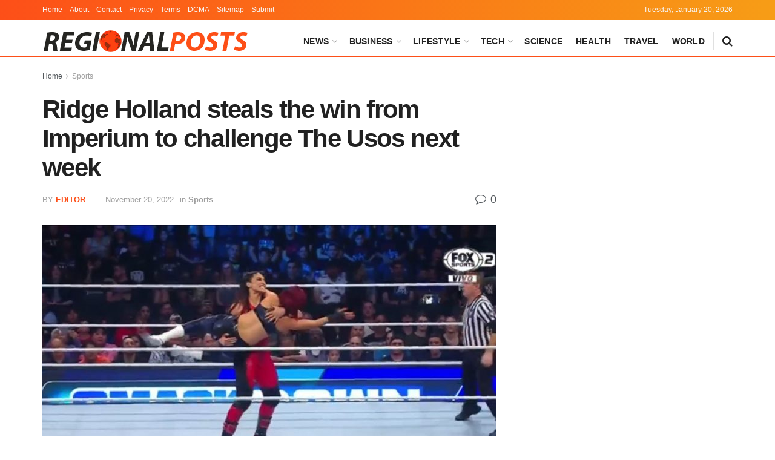

--- FILE ---
content_type: text/html; charset=UTF-8
request_url: https://regionalposts.com/35975/ridge-holland-steals-the-win-from-imperium-to-challenge-the-usos-next-week/
body_size: 24388
content:
<!doctype html>
<!--[if lt IE 7]> <html class="no-js lt-ie9 lt-ie8 lt-ie7" lang="en-US"> <![endif]-->
<!--[if IE 7]>    <html class="no-js lt-ie9 lt-ie8" lang="en-US"> <![endif]-->
<!--[if IE 8]>    <html class="no-js lt-ie9" lang="en-US"> <![endif]-->
<!--[if IE 9]>    <html class="no-js lt-ie10" lang="en-US"> <![endif]-->
<!--[if gt IE 8]><!--> <html class="no-js" lang="en-US"> <!--<![endif]-->
<head>
    <meta http-equiv="Content-Type" content="text/html; charset=UTF-8" />
    <meta name='viewport' content='width=device-width, initial-scale=1, user-scalable=yes' />
    <link rel="profile" href="https://gmpg.org/xfn/11" />
    <link rel="pingback" href="https://regionalposts.com/xmlrpc.php" />
    <meta name='robots' content='index, follow, max-image-preview:large, max-snippet:-1, max-video-preview:-1' />
			<script type="text/javascript">
			  var jnews_ajax_url = '/?ajax-request=jnews'
			</script>
			<script type="text/javascript">;window.jnews=window.jnews||{},window.jnews.library=window.jnews.library||{},window.jnews.library=function(){"use strict";var e=this;e.win=window,e.doc=document,e.noop=function(){},e.globalBody=e.doc.getElementsByTagName("body")[0],e.globalBody=e.globalBody?e.globalBody:e.doc,e.win.jnewsDataStorage=e.win.jnewsDataStorage||{_storage:new WeakMap,put:function(e,t,n){this._storage.has(e)||this._storage.set(e,new Map),this._storage.get(e).set(t,n)},get:function(e,t){return this._storage.get(e).get(t)},has:function(e,t){return this._storage.has(e)&&this._storage.get(e).has(t)},remove:function(e,t){var n=this._storage.get(e).delete(t);return 0===!this._storage.get(e).size&&this._storage.delete(e),n}},e.windowWidth=function(){return e.win.innerWidth||e.docEl.clientWidth||e.globalBody.clientWidth},e.windowHeight=function(){return e.win.innerHeight||e.docEl.clientHeight||e.globalBody.clientHeight},e.requestAnimationFrame=e.win.requestAnimationFrame||e.win.webkitRequestAnimationFrame||e.win.mozRequestAnimationFrame||e.win.msRequestAnimationFrame||window.oRequestAnimationFrame||function(e){return setTimeout(e,1e3/60)},e.cancelAnimationFrame=e.win.cancelAnimationFrame||e.win.webkitCancelAnimationFrame||e.win.webkitCancelRequestAnimationFrame||e.win.mozCancelAnimationFrame||e.win.msCancelRequestAnimationFrame||e.win.oCancelRequestAnimationFrame||function(e){clearTimeout(e)},e.classListSupport="classList"in document.createElement("_"),e.hasClass=e.classListSupport?function(e,t){return e.classList.contains(t)}:function(e,t){return e.className.indexOf(t)>=0},e.addClass=e.classListSupport?function(t,n){e.hasClass(t,n)||t.classList.add(n)}:function(t,n){e.hasClass(t,n)||(t.className+=" "+n)},e.removeClass=e.classListSupport?function(t,n){e.hasClass(t,n)&&t.classList.remove(n)}:function(t,n){e.hasClass(t,n)&&(t.className=t.className.replace(n,""))},e.objKeys=function(e){var t=[];for(var n in e)Object.prototype.hasOwnProperty.call(e,n)&&t.push(n);return t},e.isObjectSame=function(e,t){var n=!0;return JSON.stringify(e)!==JSON.stringify(t)&&(n=!1),n},e.extend=function(){for(var e,t,n,o=arguments[0]||{},i=1,a=arguments.length;i<a;i++)if(null!==(e=arguments[i]))for(t in e)o!==(n=e[t])&&void 0!==n&&(o[t]=n);return o},e.dataStorage=e.win.jnewsDataStorage,e.isVisible=function(e){return 0!==e.offsetWidth&&0!==e.offsetHeight||e.getBoundingClientRect().length},e.getHeight=function(e){return e.offsetHeight||e.clientHeight||e.getBoundingClientRect().height},e.getWidth=function(e){return e.offsetWidth||e.clientWidth||e.getBoundingClientRect().width},e.supportsPassive=!1;try{var t=Object.defineProperty({},"passive",{get:function(){e.supportsPassive=!0}});"createEvent"in e.doc?e.win.addEventListener("test",null,t):"fireEvent"in e.doc&&e.win.attachEvent("test",null)}catch(e){}e.passiveOption=!!e.supportsPassive&&{passive:!0},e.setStorage=function(e,t){e="jnews-"+e;var n={expired:Math.floor(((new Date).getTime()+432e5)/1e3)};t=Object.assign(n,t);localStorage.setItem(e,JSON.stringify(t))},e.getStorage=function(e){e="jnews-"+e;var t=localStorage.getItem(e);return null!==t&&0<t.length?JSON.parse(localStorage.getItem(e)):{}},e.expiredStorage=function(){var t,n="jnews-";for(var o in localStorage)o.indexOf(n)>-1&&"undefined"!==(t=e.getStorage(o.replace(n,""))).expired&&t.expired<Math.floor((new Date).getTime()/1e3)&&localStorage.removeItem(o)},e.addEvents=function(t,n,o){for(var i in n){var a=["touchstart","touchmove"].indexOf(i)>=0&&!o&&e.passiveOption;"createEvent"in e.doc?t.addEventListener(i,n[i],a):"fireEvent"in e.doc&&t.attachEvent("on"+i,n[i])}},e.removeEvents=function(t,n){for(var o in n)"createEvent"in e.doc?t.removeEventListener(o,n[o]):"fireEvent"in e.doc&&t.detachEvent("on"+o,n[o])},e.triggerEvents=function(t,n,o){var i;o=o||{detail:null};return"createEvent"in e.doc?(!(i=e.doc.createEvent("CustomEvent")||new CustomEvent(n)).initCustomEvent||i.initCustomEvent(n,!0,!1,o),void t.dispatchEvent(i)):"fireEvent"in e.doc?((i=e.doc.createEventObject()).eventType=n,void t.fireEvent("on"+i.eventType,i)):void 0},e.getParents=function(t,n){void 0===n&&(n=e.doc);for(var o=[],i=t.parentNode,a=!1;!a;)if(i){var r=i;r.querySelectorAll(n).length?a=!0:(o.push(r),i=r.parentNode)}else o=[],a=!0;return o},e.forEach=function(e,t,n){for(var o=0,i=e.length;o<i;o++)t.call(n,e[o],o)},e.getText=function(e){return e.innerText||e.textContent},e.setText=function(e,t){var n="object"==typeof t?t.innerText||t.textContent:t;e.innerText&&(e.innerText=n),e.textContent&&(e.textContent=n)},e.httpBuildQuery=function(t){return e.objKeys(t).reduce(function t(n){var o=arguments.length>1&&void 0!==arguments[1]?arguments[1]:null;return function(i,a){var r=n[a];a=encodeURIComponent(a);var s=o?"".concat(o,"[").concat(a,"]"):a;return null==r||"function"==typeof r?(i.push("".concat(s,"=")),i):["number","boolean","string"].includes(typeof r)?(i.push("".concat(s,"=").concat(encodeURIComponent(r))),i):(i.push(e.objKeys(r).reduce(t(r,s),[]).join("&")),i)}}(t),[]).join("&")},e.get=function(t,n,o,i){return o="function"==typeof o?o:e.noop,e.ajax("GET",t,n,o,i)},e.post=function(t,n,o,i){return o="function"==typeof o?o:e.noop,e.ajax("POST",t,n,o,i)},e.ajax=function(t,n,o,i,a){var r=new XMLHttpRequest,s=n,c=e.httpBuildQuery(o);if(t=-1!=["GET","POST"].indexOf(t)?t:"GET",r.open(t,s+("GET"==t?"?"+c:""),!0),"POST"==t&&r.setRequestHeader("Content-type","application/x-www-form-urlencoded"),r.setRequestHeader("X-Requested-With","XMLHttpRequest"),r.onreadystatechange=function(){4===r.readyState&&200<=r.status&&300>r.status&&"function"==typeof i&&i.call(void 0,r.response)},void 0!==a&&!a){return{xhr:r,send:function(){r.send("POST"==t?c:null)}}}return r.send("POST"==t?c:null),{xhr:r}},e.scrollTo=function(t,n,o){function i(e,t,n){this.start=this.position(),this.change=e-this.start,this.currentTime=0,this.increment=20,this.duration=void 0===n?500:n,this.callback=t,this.finish=!1,this.animateScroll()}return Math.easeInOutQuad=function(e,t,n,o){return(e/=o/2)<1?n/2*e*e+t:-n/2*(--e*(e-2)-1)+t},i.prototype.stop=function(){this.finish=!0},i.prototype.move=function(t){e.doc.documentElement.scrollTop=t,e.globalBody.parentNode.scrollTop=t,e.globalBody.scrollTop=t},i.prototype.position=function(){return e.doc.documentElement.scrollTop||e.globalBody.parentNode.scrollTop||e.globalBody.scrollTop},i.prototype.animateScroll=function(){this.currentTime+=this.increment;var t=Math.easeInOutQuad(this.currentTime,this.start,this.change,this.duration);this.move(t),this.currentTime<this.duration&&!this.finish?e.requestAnimationFrame.call(e.win,this.animateScroll.bind(this)):this.callback&&"function"==typeof this.callback&&this.callback()},new i(t,n,o)},e.unwrap=function(t){var n,o=t;e.forEach(t,(function(e,t){n?n+=e:n=e})),o.replaceWith(n)},e.performance={start:function(e){performance.mark(e+"Start")},stop:function(e){performance.mark(e+"End"),performance.measure(e,e+"Start",e+"End")}},e.fps=function(){var t=0,n=0,o=0;!function(){var i=t=0,a=0,r=0,s=document.getElementById("fpsTable"),c=function(t){void 0===document.getElementsByTagName("body")[0]?e.requestAnimationFrame.call(e.win,(function(){c(t)})):document.getElementsByTagName("body")[0].appendChild(t)};null===s&&((s=document.createElement("div")).style.position="fixed",s.style.top="120px",s.style.left="10px",s.style.width="100px",s.style.height="20px",s.style.border="1px solid black",s.style.fontSize="11px",s.style.zIndex="100000",s.style.backgroundColor="white",s.id="fpsTable",c(s));var l=function(){o++,n=Date.now(),(a=(o/(r=(n-t)/1e3)).toPrecision(2))!=i&&(i=a,s.innerHTML=i+"fps"),1<r&&(t=n,o=0),e.requestAnimationFrame.call(e.win,l)};l()}()},e.instr=function(e,t){for(var n=0;n<t.length;n++)if(-1!==e.toLowerCase().indexOf(t[n].toLowerCase()))return!0},e.winLoad=function(t,n){function o(o){if("complete"===e.doc.readyState||"interactive"===e.doc.readyState)return!o||n?setTimeout(t,n||1):t(o),1}o()||e.addEvents(e.win,{load:o})},e.docReady=function(t,n){function o(o){if("complete"===e.doc.readyState||"interactive"===e.doc.readyState)return!o||n?setTimeout(t,n||1):t(o),1}o()||e.addEvents(e.doc,{DOMContentLoaded:o})},e.fireOnce=function(){e.docReady((function(){e.assets=e.assets||[],e.assets.length&&(e.boot(),e.load_assets())}),50)},e.boot=function(){e.length&&e.doc.querySelectorAll("style[media]").forEach((function(e){"not all"==e.getAttribute("media")&&e.removeAttribute("media")}))},e.create_js=function(t,n){var o=e.doc.createElement("script");switch(o.setAttribute("src",t),n){case"defer":o.setAttribute("defer",!0);break;case"async":o.setAttribute("async",!0);break;case"deferasync":o.setAttribute("defer",!0),o.setAttribute("async",!0)}e.globalBody.appendChild(o)},e.load_assets=function(){"object"==typeof e.assets&&e.forEach(e.assets.slice(0),(function(t,n){var o="";t.defer&&(o+="defer"),t.async&&(o+="async"),e.create_js(t.url,o);var i=e.assets.indexOf(t);i>-1&&e.assets.splice(i,1)})),e.assets=jnewsoption.au_scripts=window.jnewsads=[]},e.setCookie=function(e,t,n){var o="";if(n){var i=new Date;i.setTime(i.getTime()+24*n*60*60*1e3),o="; expires="+i.toUTCString()}document.cookie=e+"="+(t||"")+o+"; path=/"},e.getCookie=function(e){for(var t=e+"=",n=document.cookie.split(";"),o=0;o<n.length;o++){for(var i=n[o];" "==i.charAt(0);)i=i.substring(1,i.length);if(0==i.indexOf(t))return i.substring(t.length,i.length)}return null},e.eraseCookie=function(e){document.cookie=e+"=; Path=/; Expires=Thu, 01 Jan 1970 00:00:01 GMT;"},e.docReady((function(){e.globalBody=e.globalBody==e.doc?e.doc.getElementsByTagName("body")[0]:e.globalBody,e.globalBody=e.globalBody?e.globalBody:e.doc})),e.winLoad((function(){e.winLoad((function(){var t=!1;if(void 0!==window.jnewsadmin)if(void 0!==window.file_version_checker){var n=e.objKeys(window.file_version_checker);n.length?n.forEach((function(e){t||"10.0.4"===window.file_version_checker[e]||(t=!0)})):t=!0}else t=!0;t&&(window.jnewsHelper.getMessage(),window.jnewsHelper.getNotice())}),2500)}))},window.jnews.library=new window.jnews.library;</script>
	<!-- This site is optimized with the Yoast SEO plugin v26.7 - https://yoast.com/wordpress/plugins/seo/ -->
	<title>Ridge Holland steals the win from Imperium to challenge The Usos next week - Regional Posts</title>
	<link rel="canonical" href="https://regionalposts.com/35975/ridge-holland-steals-the-win-from-imperium-to-challenge-the-usos-next-week/" />
	<meta property="og:locale" content="en_US" />
	<meta property="og:type" content="article" />
	<meta property="og:title" content="Ridge Holland steals the win from Imperium to challenge The Usos next week - Regional Posts" />
	<meta property="og:description" content="WWE SmackDown Live Results September 16, live blog &amp; live streaming details: Another week and another edition of Monday Night Raw awaits… WWE SmackDown Live Results September 16, live blog &amp; live streaming details: Another week and another edition of Monday Night Raw awaits the WWE Universe. This week’s show streamed live from the Honda [&hellip;]" />
	<meta property="og:url" content="https://regionalposts.com/35975/ridge-holland-steals-the-win-from-imperium-to-challenge-the-usos-next-week/" />
	<meta property="og:site_name" content="Regional Posts" />
	<meta property="article:published_time" content="2022-09-17T02:05:14+00:00" />
	<meta property="article:modified_time" content="2022-11-20T06:42:23+00:00" />
	<meta property="og:image" content="https://regionalposts.com/wp-content/uploads/2022/09/Ridge-Holland-steals-the-win-from-Imperium-to-challenge-The.jpeg" />
	<meta property="og:image:width" content="1916" />
	<meta property="og:image:height" content="902" />
	<meta property="og:image:type" content="image/jpeg" />
	<meta name="author" content="Editor" />
	<meta name="twitter:card" content="summary_large_image" />
	<meta name="twitter:label1" content="Written by" />
	<meta name="twitter:data1" content="Editor" />
	<meta name="twitter:label2" content="Est. reading time" />
	<meta name="twitter:data2" content="5 minutes" />
	<script type="application/ld+json" class="yoast-schema-graph">{"@context":"https://schema.org","@graph":[{"@type":"Article","@id":"https://regionalposts.com/35975/ridge-holland-steals-the-win-from-imperium-to-challenge-the-usos-next-week/#article","isPartOf":{"@id":"https://regionalposts.com/35975/ridge-holland-steals-the-win-from-imperium-to-challenge-the-usos-next-week/"},"author":{"name":"Editor","@id":"https://regionalposts.com/#/schema/person/20eba79a1ce0af1cc1240cbe0f57f6a4"},"headline":"Ridge Holland steals the win from Imperium to challenge The Usos next week","datePublished":"2022-09-17T02:05:14+00:00","dateModified":"2022-11-20T06:42:23+00:00","mainEntityOfPage":{"@id":"https://regionalposts.com/35975/ridge-holland-steals-the-win-from-imperium-to-challenge-the-usos-next-week/"},"wordCount":962,"publisher":{"@id":"https://regionalposts.com/#organization"},"image":{"@id":"https://regionalposts.com/35975/ridge-holland-steals-the-win-from-imperium-to-challenge-the-usos-next-week/#primaryimage"},"thumbnailUrl":"https://regionalposts.com/wp-content/uploads/2022/09/Ridge-Holland-steals-the-win-from-Imperium-to-challenge-The.jpeg","articleSection":["Sports"],"inLanguage":"en-US"},{"@type":"WebPage","@id":"https://regionalposts.com/35975/ridge-holland-steals-the-win-from-imperium-to-challenge-the-usos-next-week/","url":"https://regionalposts.com/35975/ridge-holland-steals-the-win-from-imperium-to-challenge-the-usos-next-week/","name":"Ridge Holland steals the win from Imperium to challenge The Usos next week - Regional Posts","isPartOf":{"@id":"https://regionalposts.com/#website"},"primaryImageOfPage":{"@id":"https://regionalposts.com/35975/ridge-holland-steals-the-win-from-imperium-to-challenge-the-usos-next-week/#primaryimage"},"image":{"@id":"https://regionalposts.com/35975/ridge-holland-steals-the-win-from-imperium-to-challenge-the-usos-next-week/#primaryimage"},"thumbnailUrl":"https://regionalposts.com/wp-content/uploads/2022/09/Ridge-Holland-steals-the-win-from-Imperium-to-challenge-The.jpeg","datePublished":"2022-09-17T02:05:14+00:00","dateModified":"2022-11-20T06:42:23+00:00","breadcrumb":{"@id":"https://regionalposts.com/35975/ridge-holland-steals-the-win-from-imperium-to-challenge-the-usos-next-week/#breadcrumb"},"inLanguage":"en-US","potentialAction":[{"@type":"ReadAction","target":["https://regionalposts.com/35975/ridge-holland-steals-the-win-from-imperium-to-challenge-the-usos-next-week/"]}]},{"@type":"ImageObject","inLanguage":"en-US","@id":"https://regionalposts.com/35975/ridge-holland-steals-the-win-from-imperium-to-challenge-the-usos-next-week/#primaryimage","url":"https://regionalposts.com/wp-content/uploads/2022/09/Ridge-Holland-steals-the-win-from-Imperium-to-challenge-The.jpeg","contentUrl":"https://regionalposts.com/wp-content/uploads/2022/09/Ridge-Holland-steals-the-win-from-Imperium-to-challenge-The.jpeg","width":1916,"height":902,"caption":"Ridge Holland steals the win from Imperium to challenge The Usos next week"},{"@type":"BreadcrumbList","@id":"https://regionalposts.com/35975/ridge-holland-steals-the-win-from-imperium-to-challenge-the-usos-next-week/#breadcrumb","itemListElement":[{"@type":"ListItem","position":1,"name":"Home","item":"https://regionalposts.com/"},{"@type":"ListItem","position":2,"name":"Ridge Holland steals the win from Imperium to challenge The Usos next week"}]},{"@type":"WebSite","@id":"https://regionalposts.com/#website","url":"https://regionalposts.com/","name":"Regional Posts","description":"Update Daily News","publisher":{"@id":"https://regionalposts.com/#organization"},"potentialAction":[{"@type":"SearchAction","target":{"@type":"EntryPoint","urlTemplate":"https://regionalposts.com/?s={search_term_string}"},"query-input":{"@type":"PropertyValueSpecification","valueRequired":true,"valueName":"search_term_string"}}],"inLanguage":"en-US"},{"@type":"Organization","@id":"https://regionalposts.com/#organization","name":"Regional Post","url":"https://regionalposts.com/","logo":{"@type":"ImageObject","inLanguage":"en-US","@id":"https://regionalposts.com/#/schema/logo/image/","url":"https://regionalposts.com/wp-content/uploads/2021/10/logo_2xs.png","contentUrl":"https://regionalposts.com/wp-content/uploads/2021/10/logo_2xs.png","width":553,"height":70,"caption":"Regional Post"},"image":{"@id":"https://regionalposts.com/#/schema/logo/image/"}},{"@type":"Person","@id":"https://regionalposts.com/#/schema/person/20eba79a1ce0af1cc1240cbe0f57f6a4","name":"Editor"}]}</script>
	<!-- / Yoast SEO plugin. -->


<link rel="alternate" type="application/rss+xml" title="Regional Posts &raquo; Feed" href="https://regionalposts.com/feed/" />
<link rel="alternate" type="application/rss+xml" title="Regional Posts &raquo; Comments Feed" href="https://regionalposts.com/comments/feed/" />
<link rel="alternate" title="oEmbed (JSON)" type="application/json+oembed" href="https://regionalposts.com/wp-json/oembed/1.0/embed?url=https%3A%2F%2Fregionalposts.com%2F35975%2Fridge-holland-steals-the-win-from-imperium-to-challenge-the-usos-next-week%2F" />
<link rel="alternate" title="oEmbed (XML)" type="text/xml+oembed" href="https://regionalposts.com/wp-json/oembed/1.0/embed?url=https%3A%2F%2Fregionalposts.com%2F35975%2Fridge-holland-steals-the-win-from-imperium-to-challenge-the-usos-next-week%2F&#038;format=xml" />
<style id='wp-img-auto-sizes-contain-inline-css' type='text/css'>
img:is([sizes=auto i],[sizes^="auto," i]){contain-intrinsic-size:3000px 1500px}
/*# sourceURL=wp-img-auto-sizes-contain-inline-css */
</style>
<style id='wp-emoji-styles-inline-css' type='text/css'>

	img.wp-smiley, img.emoji {
		display: inline !important;
		border: none !important;
		box-shadow: none !important;
		height: 1em !important;
		width: 1em !important;
		margin: 0 0.07em !important;
		vertical-align: -0.1em !important;
		background: none !important;
		padding: 0 !important;
	}
/*# sourceURL=wp-emoji-styles-inline-css */
</style>
<style id='wp-block-library-inline-css' type='text/css'>
:root{--wp-block-synced-color:#7a00df;--wp-block-synced-color--rgb:122,0,223;--wp-bound-block-color:var(--wp-block-synced-color);--wp-editor-canvas-background:#ddd;--wp-admin-theme-color:#007cba;--wp-admin-theme-color--rgb:0,124,186;--wp-admin-theme-color-darker-10:#006ba1;--wp-admin-theme-color-darker-10--rgb:0,107,160.5;--wp-admin-theme-color-darker-20:#005a87;--wp-admin-theme-color-darker-20--rgb:0,90,135;--wp-admin-border-width-focus:2px}@media (min-resolution:192dpi){:root{--wp-admin-border-width-focus:1.5px}}.wp-element-button{cursor:pointer}:root .has-very-light-gray-background-color{background-color:#eee}:root .has-very-dark-gray-background-color{background-color:#313131}:root .has-very-light-gray-color{color:#eee}:root .has-very-dark-gray-color{color:#313131}:root .has-vivid-green-cyan-to-vivid-cyan-blue-gradient-background{background:linear-gradient(135deg,#00d084,#0693e3)}:root .has-purple-crush-gradient-background{background:linear-gradient(135deg,#34e2e4,#4721fb 50%,#ab1dfe)}:root .has-hazy-dawn-gradient-background{background:linear-gradient(135deg,#faaca8,#dad0ec)}:root .has-subdued-olive-gradient-background{background:linear-gradient(135deg,#fafae1,#67a671)}:root .has-atomic-cream-gradient-background{background:linear-gradient(135deg,#fdd79a,#004a59)}:root .has-nightshade-gradient-background{background:linear-gradient(135deg,#330968,#31cdcf)}:root .has-midnight-gradient-background{background:linear-gradient(135deg,#020381,#2874fc)}:root{--wp--preset--font-size--normal:16px;--wp--preset--font-size--huge:42px}.has-regular-font-size{font-size:1em}.has-larger-font-size{font-size:2.625em}.has-normal-font-size{font-size:var(--wp--preset--font-size--normal)}.has-huge-font-size{font-size:var(--wp--preset--font-size--huge)}.has-text-align-center{text-align:center}.has-text-align-left{text-align:left}.has-text-align-right{text-align:right}.has-fit-text{white-space:nowrap!important}#end-resizable-editor-section{display:none}.aligncenter{clear:both}.items-justified-left{justify-content:flex-start}.items-justified-center{justify-content:center}.items-justified-right{justify-content:flex-end}.items-justified-space-between{justify-content:space-between}.screen-reader-text{border:0;clip-path:inset(50%);height:1px;margin:-1px;overflow:hidden;padding:0;position:absolute;width:1px;word-wrap:normal!important}.screen-reader-text:focus{background-color:#ddd;clip-path:none;color:#444;display:block;font-size:1em;height:auto;left:5px;line-height:normal;padding:15px 23px 14px;text-decoration:none;top:5px;width:auto;z-index:100000}html :where(.has-border-color){border-style:solid}html :where([style*=border-top-color]){border-top-style:solid}html :where([style*=border-right-color]){border-right-style:solid}html :where([style*=border-bottom-color]){border-bottom-style:solid}html :where([style*=border-left-color]){border-left-style:solid}html :where([style*=border-width]){border-style:solid}html :where([style*=border-top-width]){border-top-style:solid}html :where([style*=border-right-width]){border-right-style:solid}html :where([style*=border-bottom-width]){border-bottom-style:solid}html :where([style*=border-left-width]){border-left-style:solid}html :where(img[class*=wp-image-]){height:auto;max-width:100%}:where(figure){margin:0 0 1em}html :where(.is-position-sticky){--wp-admin--admin-bar--position-offset:var(--wp-admin--admin-bar--height,0px)}@media screen and (max-width:600px){html :where(.is-position-sticky){--wp-admin--admin-bar--position-offset:0px}}

/*# sourceURL=wp-block-library-inline-css */
</style><style id='global-styles-inline-css' type='text/css'>
:root{--wp--preset--aspect-ratio--square: 1;--wp--preset--aspect-ratio--4-3: 4/3;--wp--preset--aspect-ratio--3-4: 3/4;--wp--preset--aspect-ratio--3-2: 3/2;--wp--preset--aspect-ratio--2-3: 2/3;--wp--preset--aspect-ratio--16-9: 16/9;--wp--preset--aspect-ratio--9-16: 9/16;--wp--preset--color--black: #000000;--wp--preset--color--cyan-bluish-gray: #abb8c3;--wp--preset--color--white: #ffffff;--wp--preset--color--pale-pink: #f78da7;--wp--preset--color--vivid-red: #cf2e2e;--wp--preset--color--luminous-vivid-orange: #ff6900;--wp--preset--color--luminous-vivid-amber: #fcb900;--wp--preset--color--light-green-cyan: #7bdcb5;--wp--preset--color--vivid-green-cyan: #00d084;--wp--preset--color--pale-cyan-blue: #8ed1fc;--wp--preset--color--vivid-cyan-blue: #0693e3;--wp--preset--color--vivid-purple: #9b51e0;--wp--preset--gradient--vivid-cyan-blue-to-vivid-purple: linear-gradient(135deg,rgb(6,147,227) 0%,rgb(155,81,224) 100%);--wp--preset--gradient--light-green-cyan-to-vivid-green-cyan: linear-gradient(135deg,rgb(122,220,180) 0%,rgb(0,208,130) 100%);--wp--preset--gradient--luminous-vivid-amber-to-luminous-vivid-orange: linear-gradient(135deg,rgb(252,185,0) 0%,rgb(255,105,0) 100%);--wp--preset--gradient--luminous-vivid-orange-to-vivid-red: linear-gradient(135deg,rgb(255,105,0) 0%,rgb(207,46,46) 100%);--wp--preset--gradient--very-light-gray-to-cyan-bluish-gray: linear-gradient(135deg,rgb(238,238,238) 0%,rgb(169,184,195) 100%);--wp--preset--gradient--cool-to-warm-spectrum: linear-gradient(135deg,rgb(74,234,220) 0%,rgb(151,120,209) 20%,rgb(207,42,186) 40%,rgb(238,44,130) 60%,rgb(251,105,98) 80%,rgb(254,248,76) 100%);--wp--preset--gradient--blush-light-purple: linear-gradient(135deg,rgb(255,206,236) 0%,rgb(152,150,240) 100%);--wp--preset--gradient--blush-bordeaux: linear-gradient(135deg,rgb(254,205,165) 0%,rgb(254,45,45) 50%,rgb(107,0,62) 100%);--wp--preset--gradient--luminous-dusk: linear-gradient(135deg,rgb(255,203,112) 0%,rgb(199,81,192) 50%,rgb(65,88,208) 100%);--wp--preset--gradient--pale-ocean: linear-gradient(135deg,rgb(255,245,203) 0%,rgb(182,227,212) 50%,rgb(51,167,181) 100%);--wp--preset--gradient--electric-grass: linear-gradient(135deg,rgb(202,248,128) 0%,rgb(113,206,126) 100%);--wp--preset--gradient--midnight: linear-gradient(135deg,rgb(2,3,129) 0%,rgb(40,116,252) 100%);--wp--preset--font-size--small: 13px;--wp--preset--font-size--medium: 20px;--wp--preset--font-size--large: 36px;--wp--preset--font-size--x-large: 42px;--wp--preset--spacing--20: 0.44rem;--wp--preset--spacing--30: 0.67rem;--wp--preset--spacing--40: 1rem;--wp--preset--spacing--50: 1.5rem;--wp--preset--spacing--60: 2.25rem;--wp--preset--spacing--70: 3.38rem;--wp--preset--spacing--80: 5.06rem;--wp--preset--shadow--natural: 6px 6px 9px rgba(0, 0, 0, 0.2);--wp--preset--shadow--deep: 12px 12px 50px rgba(0, 0, 0, 0.4);--wp--preset--shadow--sharp: 6px 6px 0px rgba(0, 0, 0, 0.2);--wp--preset--shadow--outlined: 6px 6px 0px -3px rgb(255, 255, 255), 6px 6px rgb(0, 0, 0);--wp--preset--shadow--crisp: 6px 6px 0px rgb(0, 0, 0);}:where(.is-layout-flex){gap: 0.5em;}:where(.is-layout-grid){gap: 0.5em;}body .is-layout-flex{display: flex;}.is-layout-flex{flex-wrap: wrap;align-items: center;}.is-layout-flex > :is(*, div){margin: 0;}body .is-layout-grid{display: grid;}.is-layout-grid > :is(*, div){margin: 0;}:where(.wp-block-columns.is-layout-flex){gap: 2em;}:where(.wp-block-columns.is-layout-grid){gap: 2em;}:where(.wp-block-post-template.is-layout-flex){gap: 1.25em;}:where(.wp-block-post-template.is-layout-grid){gap: 1.25em;}.has-black-color{color: var(--wp--preset--color--black) !important;}.has-cyan-bluish-gray-color{color: var(--wp--preset--color--cyan-bluish-gray) !important;}.has-white-color{color: var(--wp--preset--color--white) !important;}.has-pale-pink-color{color: var(--wp--preset--color--pale-pink) !important;}.has-vivid-red-color{color: var(--wp--preset--color--vivid-red) !important;}.has-luminous-vivid-orange-color{color: var(--wp--preset--color--luminous-vivid-orange) !important;}.has-luminous-vivid-amber-color{color: var(--wp--preset--color--luminous-vivid-amber) !important;}.has-light-green-cyan-color{color: var(--wp--preset--color--light-green-cyan) !important;}.has-vivid-green-cyan-color{color: var(--wp--preset--color--vivid-green-cyan) !important;}.has-pale-cyan-blue-color{color: var(--wp--preset--color--pale-cyan-blue) !important;}.has-vivid-cyan-blue-color{color: var(--wp--preset--color--vivid-cyan-blue) !important;}.has-vivid-purple-color{color: var(--wp--preset--color--vivid-purple) !important;}.has-black-background-color{background-color: var(--wp--preset--color--black) !important;}.has-cyan-bluish-gray-background-color{background-color: var(--wp--preset--color--cyan-bluish-gray) !important;}.has-white-background-color{background-color: var(--wp--preset--color--white) !important;}.has-pale-pink-background-color{background-color: var(--wp--preset--color--pale-pink) !important;}.has-vivid-red-background-color{background-color: var(--wp--preset--color--vivid-red) !important;}.has-luminous-vivid-orange-background-color{background-color: var(--wp--preset--color--luminous-vivid-orange) !important;}.has-luminous-vivid-amber-background-color{background-color: var(--wp--preset--color--luminous-vivid-amber) !important;}.has-light-green-cyan-background-color{background-color: var(--wp--preset--color--light-green-cyan) !important;}.has-vivid-green-cyan-background-color{background-color: var(--wp--preset--color--vivid-green-cyan) !important;}.has-pale-cyan-blue-background-color{background-color: var(--wp--preset--color--pale-cyan-blue) !important;}.has-vivid-cyan-blue-background-color{background-color: var(--wp--preset--color--vivid-cyan-blue) !important;}.has-vivid-purple-background-color{background-color: var(--wp--preset--color--vivid-purple) !important;}.has-black-border-color{border-color: var(--wp--preset--color--black) !important;}.has-cyan-bluish-gray-border-color{border-color: var(--wp--preset--color--cyan-bluish-gray) !important;}.has-white-border-color{border-color: var(--wp--preset--color--white) !important;}.has-pale-pink-border-color{border-color: var(--wp--preset--color--pale-pink) !important;}.has-vivid-red-border-color{border-color: var(--wp--preset--color--vivid-red) !important;}.has-luminous-vivid-orange-border-color{border-color: var(--wp--preset--color--luminous-vivid-orange) !important;}.has-luminous-vivid-amber-border-color{border-color: var(--wp--preset--color--luminous-vivid-amber) !important;}.has-light-green-cyan-border-color{border-color: var(--wp--preset--color--light-green-cyan) !important;}.has-vivid-green-cyan-border-color{border-color: var(--wp--preset--color--vivid-green-cyan) !important;}.has-pale-cyan-blue-border-color{border-color: var(--wp--preset--color--pale-cyan-blue) !important;}.has-vivid-cyan-blue-border-color{border-color: var(--wp--preset--color--vivid-cyan-blue) !important;}.has-vivid-purple-border-color{border-color: var(--wp--preset--color--vivid-purple) !important;}.has-vivid-cyan-blue-to-vivid-purple-gradient-background{background: var(--wp--preset--gradient--vivid-cyan-blue-to-vivid-purple) !important;}.has-light-green-cyan-to-vivid-green-cyan-gradient-background{background: var(--wp--preset--gradient--light-green-cyan-to-vivid-green-cyan) !important;}.has-luminous-vivid-amber-to-luminous-vivid-orange-gradient-background{background: var(--wp--preset--gradient--luminous-vivid-amber-to-luminous-vivid-orange) !important;}.has-luminous-vivid-orange-to-vivid-red-gradient-background{background: var(--wp--preset--gradient--luminous-vivid-orange-to-vivid-red) !important;}.has-very-light-gray-to-cyan-bluish-gray-gradient-background{background: var(--wp--preset--gradient--very-light-gray-to-cyan-bluish-gray) !important;}.has-cool-to-warm-spectrum-gradient-background{background: var(--wp--preset--gradient--cool-to-warm-spectrum) !important;}.has-blush-light-purple-gradient-background{background: var(--wp--preset--gradient--blush-light-purple) !important;}.has-blush-bordeaux-gradient-background{background: var(--wp--preset--gradient--blush-bordeaux) !important;}.has-luminous-dusk-gradient-background{background: var(--wp--preset--gradient--luminous-dusk) !important;}.has-pale-ocean-gradient-background{background: var(--wp--preset--gradient--pale-ocean) !important;}.has-electric-grass-gradient-background{background: var(--wp--preset--gradient--electric-grass) !important;}.has-midnight-gradient-background{background: var(--wp--preset--gradient--midnight) !important;}.has-small-font-size{font-size: var(--wp--preset--font-size--small) !important;}.has-medium-font-size{font-size: var(--wp--preset--font-size--medium) !important;}.has-large-font-size{font-size: var(--wp--preset--font-size--large) !important;}.has-x-large-font-size{font-size: var(--wp--preset--font-size--x-large) !important;}
/*# sourceURL=global-styles-inline-css */
</style>

<style id='classic-theme-styles-inline-css' type='text/css'>
/*! This file is auto-generated */
.wp-block-button__link{color:#fff;background-color:#32373c;border-radius:9999px;box-shadow:none;text-decoration:none;padding:calc(.667em + 2px) calc(1.333em + 2px);font-size:1.125em}.wp-block-file__button{background:#32373c;color:#fff;text-decoration:none}
/*# sourceURL=/wp-includes/css/classic-themes.min.css */
</style>
<link rel='stylesheet' id='contact-form-7-css' href='https://regionalposts.com/wp-content/plugins/contact-form-7/includes/css/styles.css?ver=6.1.4' type='text/css' media='all' />
<link rel='stylesheet' id='jnews-parent-style-css' href='https://regionalposts.com/wp-content/themes/jnews/style.css?ver=6.9' type='text/css' media='all' />
<link rel='stylesheet' id='js_composer_front-css' href='https://regionalposts.com/wp-content/plugins/js_composer/assets/css/js_composer.min.css?ver=8.5' type='text/css' media='all' />
<link rel='stylesheet' id='font-awesome-css' href='https://regionalposts.com/wp-content/themes/jnews/assets/fonts/font-awesome/font-awesome.min.css?ver=1.0.0' type='text/css' media='all' />
<link rel='stylesheet' id='jnews-frontend-css' href='https://regionalposts.com/wp-content/themes/jnews/assets/dist/frontend.min.css?ver=1.0.0' type='text/css' media='all' />
<link rel='stylesheet' id='jnews-js-composer-css' href='https://regionalposts.com/wp-content/themes/jnews/assets/css/js-composer-frontend.css?ver=1.0.0' type='text/css' media='all' />
<link rel='stylesheet' id='jnews-style-css' href='https://regionalposts.com/wp-content/themes/jnews-child/style.css?ver=1.0.0' type='text/css' media='all' />
<link rel='stylesheet' id='jnews-darkmode-css' href='https://regionalposts.com/wp-content/themes/jnews/assets/css/darkmode.css?ver=1.0.0' type='text/css' media='all' />
<link rel='stylesheet' id='jnews-scheme-css' href='https://regionalposts.com/wp-content/themes/jnews/data/import/morningnews/scheme.css?ver=1.0.0' type='text/css' media='all' />
<link rel='stylesheet' id='jnews-select-share-css' href='https://regionalposts.com/wp-content/plugins/jnews-social-share/assets/css/plugin.css' type='text/css' media='all' />
<script type="text/javascript" src="https://regionalposts.com/wp-includes/js/jquery/jquery.min.js?ver=3.7.1" id="jquery-core-js"></script>
<script type="text/javascript" src="https://regionalposts.com/wp-includes/js/jquery/jquery-migrate.min.js?ver=3.4.1" id="jquery-migrate-js"></script>
<script></script><link rel="https://api.w.org/" href="https://regionalposts.com/wp-json/" /><link rel="alternate" title="JSON" type="application/json" href="https://regionalposts.com/wp-json/wp/v2/posts/35975" /><link rel="EditURI" type="application/rsd+xml" title="RSD" href="https://regionalposts.com/xmlrpc.php?rsd" />
<meta name="generator" content="WordPress 6.9" />
<link rel='shortlink' href='https://regionalposts.com/?p=35975' />
<meta name="generator" content="Powered by WPBakery Page Builder - drag and drop page builder for WordPress."/>
<link rel="icon" href="https://regionalposts.com/wp-content/uploads/2022/12/cropped-fav-32x32.png" sizes="32x32" />
<link rel="icon" href="https://regionalposts.com/wp-content/uploads/2022/12/cropped-fav-192x192.png" sizes="192x192" />
<link rel="apple-touch-icon" href="https://regionalposts.com/wp-content/uploads/2022/12/cropped-fav-180x180.png" />
<meta name="msapplication-TileImage" content="https://regionalposts.com/wp-content/uploads/2022/12/cropped-fav-270x270.png" />
<style id="jeg_dynamic_css" type="text/css" data-type="jeg_custom-css">body { --j-accent-color : #fd4f18; } a, .jeg_menu_style_5>li>a:hover, .jeg_menu_style_5>li.sfHover>a, .jeg_menu_style_5>li.current-menu-item>a, .jeg_menu_style_5>li.current-menu-ancestor>a, .jeg_navbar .jeg_menu:not(.jeg_main_menu)>li>a:hover, .jeg_midbar .jeg_menu:not(.jeg_main_menu)>li>a:hover, .jeg_side_tabs li.active, .jeg_block_heading_5 strong, .jeg_block_heading_6 strong, .jeg_block_heading_7 strong, .jeg_block_heading_8 strong, .jeg_subcat_list li a:hover, .jeg_subcat_list li button:hover, .jeg_pl_lg_7 .jeg_thumb .jeg_post_category a, .jeg_pl_xs_2:before, .jeg_pl_xs_4 .jeg_postblock_content:before, .jeg_postblock .jeg_post_title a:hover, .jeg_hero_style_6 .jeg_post_title a:hover, .jeg_sidefeed .jeg_pl_xs_3 .jeg_post_title a:hover, .widget_jnews_popular .jeg_post_title a:hover, .jeg_meta_author a, .widget_archive li a:hover, .widget_pages li a:hover, .widget_meta li a:hover, .widget_recent_entries li a:hover, .widget_rss li a:hover, .widget_rss cite, .widget_categories li a:hover, .widget_categories li.current-cat>a, #breadcrumbs a:hover, .jeg_share_count .counts, .commentlist .bypostauthor>.comment-body>.comment-author>.fn, span.required, .jeg_review_title, .bestprice .price, .authorlink a:hover, .jeg_vertical_playlist .jeg_video_playlist_play_icon, .jeg_vertical_playlist .jeg_video_playlist_item.active .jeg_video_playlist_thumbnail:before, .jeg_horizontal_playlist .jeg_video_playlist_play, .woocommerce li.product .pricegroup .button, .widget_display_forums li a:hover, .widget_display_topics li:before, .widget_display_replies li:before, .widget_display_views li:before, .bbp-breadcrumb a:hover, .jeg_mobile_menu li.sfHover>a, .jeg_mobile_menu li a:hover, .split-template-6 .pagenum, .jeg_mobile_menu_style_5>li>a:hover, .jeg_mobile_menu_style_5>li.sfHover>a, .jeg_mobile_menu_style_5>li.current-menu-item>a, .jeg_mobile_menu_style_5>li.current-menu-ancestor>a, .jeg_mobile_menu.jeg_menu_dropdown li.open > div > a ,.jeg_menu_dropdown.language-swicher .sub-menu li a:hover { color : #fd4f18; } .jeg_menu_style_1>li>a:before, .jeg_menu_style_2>li>a:before, .jeg_menu_style_3>li>a:before, .jeg_side_toggle, .jeg_slide_caption .jeg_post_category a, .jeg_slider_type_1_wrapper .tns-controls button.tns-next, .jeg_block_heading_1 .jeg_block_title span, .jeg_block_heading_2 .jeg_block_title span, .jeg_block_heading_3, .jeg_block_heading_4 .jeg_block_title span, .jeg_block_heading_6:after, .jeg_pl_lg_box .jeg_post_category a, .jeg_pl_md_box .jeg_post_category a, .jeg_readmore:hover, .jeg_thumb .jeg_post_category a, .jeg_block_loadmore a:hover, .jeg_postblock.alt .jeg_block_loadmore a:hover, .jeg_block_loadmore a.active, .jeg_postblock_carousel_2 .jeg_post_category a, .jeg_heroblock .jeg_post_category a, .jeg_pagenav_1 .page_number.active, .jeg_pagenav_1 .page_number.active:hover, input[type="submit"], .btn, .button, .widget_tag_cloud a:hover, .popularpost_item:hover .jeg_post_title a:before, .jeg_splitpost_4 .page_nav, .jeg_splitpost_5 .page_nav, .jeg_post_via a:hover, .jeg_post_source a:hover, .jeg_post_tags a:hover, .comment-reply-title small a:before, .comment-reply-title small a:after, .jeg_storelist .productlink, .authorlink li.active a:before, .jeg_footer.dark .socials_widget:not(.nobg) a:hover .fa,.jeg_footer.dark .socials_widget:not(.nobg) a:hover span.jeg-icon, div.jeg_breakingnews_title, .jeg_overlay_slider_bottom_wrapper .tns-controls button, .jeg_overlay_slider_bottom_wrapper .tns-controls button:hover, .jeg_vertical_playlist .jeg_video_playlist_current, .woocommerce span.onsale, .woocommerce #respond input#submit:hover, .woocommerce a.button:hover, .woocommerce button.button:hover, .woocommerce input.button:hover, .woocommerce #respond input#submit.alt, .woocommerce a.button.alt, .woocommerce button.button.alt, .woocommerce input.button.alt, .jeg_popup_post .caption, .jeg_footer.dark input[type="submit"], .jeg_footer.dark .btn, .jeg_footer.dark .button, .footer_widget.widget_tag_cloud a:hover, .jeg_inner_content .content-inner .jeg_post_category a:hover, #buddypress .standard-form button, #buddypress a.button, #buddypress input[type="submit"], #buddypress input[type="button"], #buddypress input[type="reset"], #buddypress ul.button-nav li a, #buddypress .generic-button a, #buddypress .generic-button button, #buddypress .comment-reply-link, #buddypress a.bp-title-button, #buddypress.buddypress-wrap .members-list li .user-update .activity-read-more a, div#buddypress .standard-form button:hover, div#buddypress a.button:hover, div#buddypress input[type="submit"]:hover, div#buddypress input[type="button"]:hover, div#buddypress input[type="reset"]:hover, div#buddypress ul.button-nav li a:hover, div#buddypress .generic-button a:hover, div#buddypress .generic-button button:hover, div#buddypress .comment-reply-link:hover, div#buddypress a.bp-title-button:hover, div#buddypress.buddypress-wrap .members-list li .user-update .activity-read-more a:hover, #buddypress #item-nav .item-list-tabs ul li a:before, .jeg_inner_content .jeg_meta_container .follow-wrapper a { background-color : #fd4f18; } .jeg_block_heading_7 .jeg_block_title span, .jeg_readmore:hover, .jeg_block_loadmore a:hover, .jeg_block_loadmore a.active, .jeg_pagenav_1 .page_number.active, .jeg_pagenav_1 .page_number.active:hover, .jeg_pagenav_3 .page_number:hover, .jeg_prevnext_post a:hover h3, .jeg_overlay_slider .jeg_post_category, .jeg_sidefeed .jeg_post.active, .jeg_vertical_playlist.jeg_vertical_playlist .jeg_video_playlist_item.active .jeg_video_playlist_thumbnail img, .jeg_horizontal_playlist .jeg_video_playlist_item.active { border-color : #fd4f18; } .jeg_tabpost_nav li.active, .woocommerce div.product .woocommerce-tabs ul.tabs li.active, .jeg_mobile_menu_style_1>li.current-menu-item a, .jeg_mobile_menu_style_1>li.current-menu-ancestor a, .jeg_mobile_menu_style_2>li.current-menu-item::after, .jeg_mobile_menu_style_2>li.current-menu-ancestor::after, .jeg_mobile_menu_style_3>li.current-menu-item::before, .jeg_mobile_menu_style_3>li.current-menu-ancestor::before { border-bottom-color : #fd4f18; } .jeg_post_share .jeg-icon svg { fill : #fd4f18; } .jeg_topbar .jeg_nav_row, .jeg_topbar .jeg_search_no_expand .jeg_search_input { line-height : 33px; } .jeg_topbar .jeg_nav_row, .jeg_topbar .jeg_nav_icon { height : 33px; } .jeg_topbar .jeg_logo_img { max-height : 33px; } .jeg_topbar, .jeg_topbar.dark, .jeg_topbar.custom { background: -moz-linear-gradient(90deg, #fd4f18 0%, #f79d16 100%);background: -webkit-linear-gradient(90deg, #fd4f18 0%, #f79d16 100%);background: -o-linear-gradient(90deg, #fd4f18 0%, #f79d16 100%);background: -ms-linear-gradient(90deg, #fd4f18 0%, #f79d16 100%);background: linear-gradient(90deg, #fd4f18 0%, #f79d16 100%); } .jeg_midbar { height : 62px; } .jeg_midbar .jeg_logo_img { max-height : 62px; } .jeg_midbar, .jeg_midbar.dark { border-bottom-width : 2px; border-bottom-color : #fd4f18; } .jeg_stickybar, .jeg_stickybar.dark, .jeg_stickybar.jeg_navbar_boxed .jeg_nav_row { border-bottom-color : #fd4f18; } .jeg_nav_search { width : 77%; } .jeg_footer .jeg_footer_heading h3,.jeg_footer.dark .jeg_footer_heading h3,.jeg_footer .widget h2,.jeg_footer .footer_dark .widget h2 { color : #fd4f18; } .jeg_footer .jeg_footer_content a:hover,.jeg_footer.dark .jeg_footer_content a:hover { color : #fd4f18; } </style><style type="text/css">
					.no_thumbnail .jeg_thumb,
					.thumbnail-container.no_thumbnail {
					    display: none !important;
					}
					.jeg_search_result .jeg_pl_xs_3.no_thumbnail .jeg_postblock_content,
					.jeg_sidefeed .jeg_pl_xs_3.no_thumbnail .jeg_postblock_content,
					.jeg_pl_sm.no_thumbnail .jeg_postblock_content {
					    margin-left: 0;
					}
					.jeg_postblock_11 .no_thumbnail .jeg_postblock_content,
					.jeg_postblock_12 .no_thumbnail .jeg_postblock_content,
					.jeg_postblock_12.jeg_col_3o3 .no_thumbnail .jeg_postblock_content  {
					    margin-top: 0;
					}
					.jeg_postblock_15 .jeg_pl_md_box.no_thumbnail .jeg_postblock_content,
					.jeg_postblock_19 .jeg_pl_md_box.no_thumbnail .jeg_postblock_content,
					.jeg_postblock_24 .jeg_pl_md_box.no_thumbnail .jeg_postblock_content,
					.jeg_sidefeed .jeg_pl_md_box .jeg_postblock_content {
					    position: relative;
					}
					.jeg_postblock_carousel_2 .no_thumbnail .jeg_post_title a,
					.jeg_postblock_carousel_2 .no_thumbnail .jeg_post_title a:hover,
					.jeg_postblock_carousel_2 .no_thumbnail .jeg_post_meta .fa {
					    color: #212121 !important;
					} 
					.jnews-dark-mode .jeg_postblock_carousel_2 .no_thumbnail .jeg_post_title a,
					.jnews-dark-mode .jeg_postblock_carousel_2 .no_thumbnail .jeg_post_title a:hover,
					.jnews-dark-mode .jeg_postblock_carousel_2 .no_thumbnail .jeg_post_meta .fa {
					    color: #fff !important;
					} 
				</style><noscript><style> .wpb_animate_when_almost_visible { opacity: 1; }</style></noscript></head>
<body class="wp-singular post-template-default single single-post postid-35975 single-format-standard wp-embed-responsive wp-theme-jnews wp-child-theme-jnews-child jeg_toggle_light jeg_single_tpl_1 jnews jsc_normal wpb-js-composer js-comp-ver-8.5 vc_responsive">

    
    
    <div class="jeg_ad jeg_ad_top jnews_header_top_ads">
        <div class='ads-wrapper  '></div>    </div>

    <!-- The Main Wrapper
    ============================================= -->
    <div class="jeg_viewport">

        
        <div class="jeg_header_wrapper">
            <div class="jeg_header_instagram_wrapper">
    </div>

<!-- HEADER -->
<div class="jeg_header normal">
    <div class="jeg_topbar jeg_container jeg_navbar_wrapper dark">
    <div class="container">
        <div class="jeg_nav_row">
            
                <div class="jeg_nav_col jeg_nav_left  jeg_nav_grow">
                    <div class="item_wrap jeg_nav_alignleft">
                        <div class="jeg_nav_item">
	<ul class="jeg_menu jeg_top_menu"><li id="menu-item-574" class="menu-item menu-item-type-custom menu-item-object-custom menu-item-home menu-item-574"><a href="https://regionalposts.com/">Home</a></li>
<li id="menu-item-573" class="menu-item menu-item-type-custom menu-item-object-custom menu-item-573"><a href="https://regionalposts.com/about/">About</a></li>
<li id="menu-item-575" class="menu-item menu-item-type-custom menu-item-object-custom menu-item-575"><a href="https://regionalposts.com/contact/">Contact</a></li>
<li id="menu-item-611" class="menu-item menu-item-type-custom menu-item-object-custom menu-item-611"><a rel="privacy-policy" href="https://regionalposts.com/privacy-policy/">Privacy</a></li>
<li id="menu-item-612" class="menu-item menu-item-type-custom menu-item-object-custom menu-item-612"><a href="https://regionalposts.com/terms-of-service/">Terms</a></li>
<li id="menu-item-613" class="menu-item menu-item-type-custom menu-item-object-custom menu-item-613"><a href="https://regionalposts.com/dcma/">DCMA</a></li>
<li id="menu-item-614" class="menu-item menu-item-type-custom menu-item-object-custom menu-item-614"><a href="https://regionalposts.com/sitemap_index.xml">Sitemap</a></li>
<li id="menu-item-615" class="menu-item menu-item-type-custom menu-item-object-custom menu-item-615"><a href="https://regionalposts.com/submit/">Submit</a></li>
</ul></div>                    </div>
                </div>

                
                <div class="jeg_nav_col jeg_nav_center  jeg_nav_normal">
                    <div class="item_wrap jeg_nav_aligncenter">
                                            </div>
                </div>

                
                <div class="jeg_nav_col jeg_nav_right  jeg_nav_normal">
                    <div class="item_wrap jeg_nav_alignright">
                        <div class="jeg_nav_item jeg_top_date">
    Tuesday, January 20, 2026</div>                    </div>
                </div>

                        </div>
    </div>
</div><!-- /.jeg_container --><div class="jeg_midbar jeg_container jeg_navbar_wrapper normal">
    <div class="container">
        <div class="jeg_nav_row">
            
                <div class="jeg_nav_col jeg_nav_left jeg_nav_normal">
                    <div class="item_wrap jeg_nav_alignleft">
                        <div class="jeg_nav_item jeg_logo jeg_desktop_logo">
			<div class="site-title">
			<a href="https://regionalposts.com/" aria-label="Visit Homepage" style="padding: 0 0 0 0;">
				<img class='jeg_logo_img' src="https://regionalposts.com/wp-content/uploads/2022/12/logo_rp.png" srcset="https://regionalposts.com/wp-content/uploads/2022/12/logo_rp.png 1x, https://regionalposts.com/wp-content/uploads/2022/12/logo_rp2x.png 2x" alt="Regional Posts"data-light-src="https://regionalposts.com/wp-content/uploads/2022/12/logo_rp.png" data-light-srcset="https://regionalposts.com/wp-content/uploads/2022/12/logo_rp.png 1x, https://regionalposts.com/wp-content/uploads/2022/12/logo_rp2x.png 2x" data-dark-src="https://regionalposts.com/wp-content/uploads/2022/12/logo_rp.png" data-dark-srcset="https://regionalposts.com/wp-content/uploads/2022/12/logo_rp.png 1x, https://regionalposts.com/wp-content/uploads/2022/12/logo_rp2x.png 2x"width="350" height="44">			</a>
		</div>
	</div>
                    </div>
                </div>

                
                <div class="jeg_nav_col jeg_nav_center jeg_nav_normal">
                    <div class="item_wrap jeg_nav_aligncenter">
                                            </div>
                </div>

                
                <div class="jeg_nav_col jeg_nav_right jeg_nav_grow">
                    <div class="item_wrap jeg_nav_alignright">
                        <div class="jeg_nav_item jeg_main_menu_wrapper">
<div class="jeg_mainmenu_wrap"><ul class="jeg_menu jeg_main_menu jeg_menu_style_5" data-animation="animate"><li id="menu-item-628" class="menu-item menu-item-type-taxonomy menu-item-object-category menu-item-has-children menu-item-628 bgnav" data-item-row="default" ><a href="https://regionalposts.com/news/">News</a>
<ul class="sub-menu">
	<li id="menu-item-632" class="menu-item menu-item-type-taxonomy menu-item-object-category current-post-ancestor current-menu-parent current-post-parent menu-item-632 bgnav" data-item-row="default" ><a href="https://regionalposts.com/sports/">Sports</a></li>
	<li id="menu-item-630" class="menu-item menu-item-type-taxonomy menu-item-object-category menu-item-630 bgnav" data-item-row="default" ><a href="https://regionalposts.com/politics/">Politics</a></li>
</ul>
</li>
<li id="menu-item-618" class="menu-item menu-item-type-taxonomy menu-item-object-category menu-item-has-children menu-item-618 bgnav" data-item-row="default" ><a href="https://regionalposts.com/business/">Business</a>
<ul class="sub-menu">
	<li id="menu-item-619" class="menu-item menu-item-type-taxonomy menu-item-object-category menu-item-619 bgnav" data-item-row="default" ><a href="https://regionalposts.com/crypto/">Crypto</a></li>
	<li id="menu-item-627" class="menu-item menu-item-type-taxonomy menu-item-object-category menu-item-627 bgnav" data-item-row="default" ><a href="https://regionalposts.com/marketing/">Marketing</a></li>
</ul>
</li>
<li id="menu-item-626" class="menu-item menu-item-type-taxonomy menu-item-object-category menu-item-has-children menu-item-626 bgnav" data-item-row="default" ><a href="https://regionalposts.com/lifestyle/">Lifestyle</a>
<ul class="sub-menu">
	<li id="menu-item-620" class="menu-item menu-item-type-taxonomy menu-item-object-category menu-item-620 bgnav" data-item-row="default" ><a href="https://regionalposts.com/entertainment/">Entertainment</a></li>
	<li id="menu-item-621" class="menu-item menu-item-type-taxonomy menu-item-object-category menu-item-621 bgnav" data-item-row="default" ><a href="https://regionalposts.com/fashion/">Fashion</a></li>
	<li id="menu-item-622" class="menu-item menu-item-type-taxonomy menu-item-object-category menu-item-622 bgnav" data-item-row="default" ><a href="https://regionalposts.com/food/">Food</a></li>
</ul>
</li>
<li id="menu-item-633" class="menu-item menu-item-type-taxonomy menu-item-object-category menu-item-has-children menu-item-633 bgnav" data-item-row="default" ><a href="https://regionalposts.com/tech/">Tech</a>
<ul class="sub-menu">
	<li id="menu-item-624" class="menu-item menu-item-type-taxonomy menu-item-object-category menu-item-624 bgnav" data-item-row="default" ><a href="https://regionalposts.com/gaming/">Gaming</a></li>
	<li id="menu-item-623" class="menu-item menu-item-type-taxonomy menu-item-object-category menu-item-623 bgnav" data-item-row="default" ><a href="https://regionalposts.com/gadgets/">Gadgets</a></li>
</ul>
</li>
<li id="menu-item-631" class="menu-item menu-item-type-taxonomy menu-item-object-category menu-item-631 bgnav" data-item-row="default" ><a href="https://regionalposts.com/science/">Science</a></li>
<li id="menu-item-625" class="menu-item menu-item-type-taxonomy menu-item-object-category menu-item-625 bgnav" data-item-row="default" ><a href="https://regionalposts.com/health/">Health</a></li>
<li id="menu-item-634" class="menu-item menu-item-type-taxonomy menu-item-object-category menu-item-634 bgnav" data-item-row="default" ><a href="https://regionalposts.com/travel/">Travel</a></li>
<li id="menu-item-635" class="menu-item menu-item-type-taxonomy menu-item-object-category menu-item-635 bgnav" data-item-row="default" ><a href="https://regionalposts.com/world/">World</a></li>
</ul></div></div>
<div class="jeg_separator separator5"></div><!-- Search Icon -->
<div class="jeg_nav_item jeg_search_wrapper search_icon jeg_search_popup_expand">
    <a href="#" class="jeg_search_toggle" aria-label="Search Button"><i class="fa fa-search"></i></a>
    <form action="https://regionalposts.com/" method="get" class="jeg_search_form" target="_top">
    <input name="s" class="jeg_search_input" placeholder="Search..." type="text" value="" autocomplete="off">
	<button aria-label="Search Button" type="submit" class="jeg_search_button btn"><i class="fa fa-search"></i></button>
</form>
<!-- jeg_search_hide with_result no_result -->
<div class="jeg_search_result jeg_search_hide with_result">
    <div class="search-result-wrapper">
    </div>
    <div class="search-link search-noresult">
        No Result    </div>
    <div class="search-link search-all-button">
        <i class="fa fa-search"></i> View All Result    </div>
</div></div>                    </div>
                </div>

                        </div>
    </div>
</div></div><!-- /.jeg_header -->        </div>

        <div class="jeg_header_sticky">
            <div class="sticky_blankspace"></div>
<div class="jeg_header normal">
    <div class="jeg_container">
        <div data-mode="scroll" class="jeg_stickybar jeg_navbar jeg_navbar_wrapper jeg_navbar_normal jeg_navbar_normal">
            <div class="container">
    <div class="jeg_nav_row">
        
            <div class="jeg_nav_col jeg_nav_left jeg_nav_grow">
                <div class="item_wrap jeg_nav_alignleft">
                    <div class="jeg_nav_item jeg_logo">
    <div class="site-title">
		<a href="https://regionalposts.com/" aria-label="Visit Homepage">
    	    <img class='jeg_logo_img' src="https://regionalposts.com/wp-content/uploads/2022/12/logo_rp.png" srcset="https://regionalposts.com/wp-content/uploads/2022/12/logo_rp.png 1x, https://regionalposts.com/wp-content/uploads/2022/12/logo_rp2x.png 2x" alt="Regional Posts"data-light-src="https://regionalposts.com/wp-content/uploads/2022/12/logo_rp.png" data-light-srcset="https://regionalposts.com/wp-content/uploads/2022/12/logo_rp.png 1x, https://regionalposts.com/wp-content/uploads/2022/12/logo_rp2x.png 2x" data-dark-src="https://regionalposts.com/wp-content/uploads/2022/12/logo_rp.png" data-dark-srcset="https://regionalposts.com/wp-content/uploads/2022/12/logo_rp.png 1x, https://regionalposts.com/wp-content/uploads/2022/12/logo_rp2x.png 2x"width="350" height="44">    	</a>
    </div>
</div>                </div>
            </div>

            
            <div class="jeg_nav_col jeg_nav_center jeg_nav_normal">
                <div class="item_wrap jeg_nav_aligncenter">
                                    </div>
            </div>

            
            <div class="jeg_nav_col jeg_nav_right jeg_nav_normal">
                <div class="item_wrap jeg_nav_alignright">
                    <div class="jeg_nav_item jeg_main_menu_wrapper">
<div class="jeg_mainmenu_wrap"><ul class="jeg_menu jeg_main_menu jeg_menu_style_5" data-animation="animate"><li id="menu-item-628" class="menu-item menu-item-type-taxonomy menu-item-object-category menu-item-has-children menu-item-628 bgnav" data-item-row="default" ><a href="https://regionalposts.com/news/">News</a>
<ul class="sub-menu">
	<li id="menu-item-632" class="menu-item menu-item-type-taxonomy menu-item-object-category current-post-ancestor current-menu-parent current-post-parent menu-item-632 bgnav" data-item-row="default" ><a href="https://regionalposts.com/sports/">Sports</a></li>
	<li id="menu-item-630" class="menu-item menu-item-type-taxonomy menu-item-object-category menu-item-630 bgnav" data-item-row="default" ><a href="https://regionalposts.com/politics/">Politics</a></li>
</ul>
</li>
<li id="menu-item-618" class="menu-item menu-item-type-taxonomy menu-item-object-category menu-item-has-children menu-item-618 bgnav" data-item-row="default" ><a href="https://regionalposts.com/business/">Business</a>
<ul class="sub-menu">
	<li id="menu-item-619" class="menu-item menu-item-type-taxonomy menu-item-object-category menu-item-619 bgnav" data-item-row="default" ><a href="https://regionalposts.com/crypto/">Crypto</a></li>
	<li id="menu-item-627" class="menu-item menu-item-type-taxonomy menu-item-object-category menu-item-627 bgnav" data-item-row="default" ><a href="https://regionalposts.com/marketing/">Marketing</a></li>
</ul>
</li>
<li id="menu-item-626" class="menu-item menu-item-type-taxonomy menu-item-object-category menu-item-has-children menu-item-626 bgnav" data-item-row="default" ><a href="https://regionalposts.com/lifestyle/">Lifestyle</a>
<ul class="sub-menu">
	<li id="menu-item-620" class="menu-item menu-item-type-taxonomy menu-item-object-category menu-item-620 bgnav" data-item-row="default" ><a href="https://regionalposts.com/entertainment/">Entertainment</a></li>
	<li id="menu-item-621" class="menu-item menu-item-type-taxonomy menu-item-object-category menu-item-621 bgnav" data-item-row="default" ><a href="https://regionalposts.com/fashion/">Fashion</a></li>
	<li id="menu-item-622" class="menu-item menu-item-type-taxonomy menu-item-object-category menu-item-622 bgnav" data-item-row="default" ><a href="https://regionalposts.com/food/">Food</a></li>
</ul>
</li>
<li id="menu-item-633" class="menu-item menu-item-type-taxonomy menu-item-object-category menu-item-has-children menu-item-633 bgnav" data-item-row="default" ><a href="https://regionalposts.com/tech/">Tech</a>
<ul class="sub-menu">
	<li id="menu-item-624" class="menu-item menu-item-type-taxonomy menu-item-object-category menu-item-624 bgnav" data-item-row="default" ><a href="https://regionalposts.com/gaming/">Gaming</a></li>
	<li id="menu-item-623" class="menu-item menu-item-type-taxonomy menu-item-object-category menu-item-623 bgnav" data-item-row="default" ><a href="https://regionalposts.com/gadgets/">Gadgets</a></li>
</ul>
</li>
<li id="menu-item-631" class="menu-item menu-item-type-taxonomy menu-item-object-category menu-item-631 bgnav" data-item-row="default" ><a href="https://regionalposts.com/science/">Science</a></li>
<li id="menu-item-625" class="menu-item menu-item-type-taxonomy menu-item-object-category menu-item-625 bgnav" data-item-row="default" ><a href="https://regionalposts.com/health/">Health</a></li>
<li id="menu-item-634" class="menu-item menu-item-type-taxonomy menu-item-object-category menu-item-634 bgnav" data-item-row="default" ><a href="https://regionalposts.com/travel/">Travel</a></li>
<li id="menu-item-635" class="menu-item menu-item-type-taxonomy menu-item-object-category menu-item-635 bgnav" data-item-row="default" ><a href="https://regionalposts.com/world/">World</a></li>
</ul></div></div>
<div class="jeg_separator separator2"></div><!-- Search Icon -->
<div class="jeg_nav_item jeg_search_wrapper search_icon jeg_search_popup_expand">
    <a href="#" class="jeg_search_toggle" aria-label="Search Button"><i class="fa fa-search"></i></a>
    <form action="https://regionalposts.com/" method="get" class="jeg_search_form" target="_top">
    <input name="s" class="jeg_search_input" placeholder="Search..." type="text" value="" autocomplete="off">
	<button aria-label="Search Button" type="submit" class="jeg_search_button btn"><i class="fa fa-search"></i></button>
</form>
<!-- jeg_search_hide with_result no_result -->
<div class="jeg_search_result jeg_search_hide with_result">
    <div class="search-result-wrapper">
    </div>
    <div class="search-link search-noresult">
        No Result    </div>
    <div class="search-link search-all-button">
        <i class="fa fa-search"></i> View All Result    </div>
</div></div>                </div>
            </div>

                </div>
</div>        </div>
    </div>
</div>
        </div>

        <div class="jeg_navbar_mobile_wrapper">
            <div class="jeg_navbar_mobile" data-mode="scroll">
    <div class="jeg_mobile_bottombar jeg_mobile_midbar jeg_container normal">
    <div class="container">
        <div class="jeg_nav_row">
            
                <div class="jeg_nav_col jeg_nav_left jeg_nav_normal">
                    <div class="item_wrap jeg_nav_alignleft">
                        <div class="jeg_nav_item">
    <a href="#" aria-label="Show Menu" class="toggle_btn jeg_mobile_toggle"><i class="fa fa-bars"></i></a>
</div>                    </div>
                </div>

                
                <div class="jeg_nav_col jeg_nav_center jeg_nav_grow">
                    <div class="item_wrap jeg_nav_aligncenter">
                        <div class="jeg_nav_item jeg_mobile_logo">
			<div class="site-title">
			<a href="https://regionalposts.com/" aria-label="Visit Homepage">
				<img class='jeg_logo_img' src="https://regionalposts.com/wp-content/uploads/2022/12/logo_rp.png" srcset="https://regionalposts.com/wp-content/uploads/2022/12/logo_rp.png 1x, https://regionalposts.com/wp-content/uploads/2022/12/logo_rp2x.png 2x" alt="Regional Posts"data-light-src="https://regionalposts.com/wp-content/uploads/2022/12/logo_rp.png" data-light-srcset="https://regionalposts.com/wp-content/uploads/2022/12/logo_rp.png 1x, https://regionalposts.com/wp-content/uploads/2022/12/logo_rp2x.png 2x" data-dark-src="https://regionalposts.com/wp-content/uploads/2022/12/logo_rp.png" data-dark-srcset="https://regionalposts.com/wp-content/uploads/2022/12/logo_rp.png 1x, https://regionalposts.com/wp-content/uploads/2022/12/logo_rp2x.png 2x"width="350" height="44">			</a>
		</div>
	</div>                    </div>
                </div>

                
                <div class="jeg_nav_col jeg_nav_right jeg_nav_normal">
                    <div class="item_wrap jeg_nav_alignright">
                        <div class="jeg_nav_item jeg_search_wrapper jeg_search_popup_expand">
    <a href="#" aria-label="Search Button" class="jeg_search_toggle"><i class="fa fa-search"></i></a>
	<form action="https://regionalposts.com/" method="get" class="jeg_search_form" target="_top">
    <input name="s" class="jeg_search_input" placeholder="Search..." type="text" value="" autocomplete="off">
	<button aria-label="Search Button" type="submit" class="jeg_search_button btn"><i class="fa fa-search"></i></button>
</form>
<!-- jeg_search_hide with_result no_result -->
<div class="jeg_search_result jeg_search_hide with_result">
    <div class="search-result-wrapper">
    </div>
    <div class="search-link search-noresult">
        No Result    </div>
    <div class="search-link search-all-button">
        <i class="fa fa-search"></i> View All Result    </div>
</div></div>                    </div>
                </div>

                        </div>
    </div>
</div></div>
<div class="sticky_blankspace" style="height: 60px;"></div>        </div>

        <div class="jeg_ad jeg_ad_top jnews_header_bottom_ads">
            <div class='ads-wrapper  '></div>        </div>

            <div class="post-wrapper">

        <div class="post-wrap" >

            
            <div class="jeg_main ">
                <div class="jeg_container">
                    <div class="jeg_content jeg_singlepage">

	<div class="container">

		<div class="jeg_ad jeg_article jnews_article_top_ads">
			<div class='ads-wrapper  '></div>		</div>

		<div class="row">
			<div class="jeg_main_content col-md-8">
				<div class="jeg_inner_content">
					
												<div class="jeg_breadcrumbs jeg_breadcrumb_container">
							<div id="breadcrumbs"><span class="">
                <a href="https://regionalposts.com">Home</a>
            </span><i class="fa fa-angle-right"></i><span class="breadcrumb_last_link">
                <a href="https://regionalposts.com/sports/">Sports</a>
            </span></div>						</div>
						
						<div class="entry-header">
							
							<h1 class="jeg_post_title">Ridge Holland steals the win from Imperium to challenge The Usos next week</h1>

							
							<div class="jeg_meta_container"><div class="jeg_post_meta jeg_post_meta_1">

	<div class="meta_left">
									<div class="jeg_meta_author">
										<span class="meta_text">by</span>
					<a href="https://regionalposts.com/author/editor/">Editor</a>				</div>
					
					<div class="jeg_meta_date">
				<a href="https://regionalposts.com/35975/ridge-holland-steals-the-win-from-imperium-to-challenge-the-usos-next-week/">November 20, 2022</a>
			</div>
		
					<div class="jeg_meta_category">
				<span><span class="meta_text">in</span>
					<a href="https://regionalposts.com/sports/" rel="category tag">Sports</a>				</span>
			</div>
		
			</div>

	<div class="meta_right">
							<div class="jeg_meta_comment"><a href="https://regionalposts.com/35975/ridge-holland-steals-the-win-from-imperium-to-challenge-the-usos-next-week/#comments"><i
						class="fa fa-comment-o"></i> 0</a></div>
			</div>
</div>
</div>
						</div>

						<div  class="jeg_featured featured_image "><a href="https://regionalposts.com/wp-content/uploads/2022/09/Ridge-Holland-steals-the-win-from-Imperium-to-challenge-The.jpeg"><div class="thumbnail-container animate-lazy" style="padding-bottom:50%"><img width="750" height="375" src="https://regionalposts.com/wp-content/themes/jnews/assets/img/jeg-empty.png" class="attachment-jnews-750x375 size-jnews-750x375 lazyload wp-post-image" alt="Ridge Holland steals the win from Imperium to challenge The Usos next week" decoding="async" fetchpriority="high" sizes="(max-width: 750px) 100vw, 750px" data-src="https://regionalposts.com/wp-content/uploads/2022/09/Ridge-Holland-steals-the-win-from-Imperium-to-challenge-The-750x375.jpeg" data-srcset="https://regionalposts.com/wp-content/uploads/2022/09/Ridge-Holland-steals-the-win-from-Imperium-to-challenge-The-750x375.jpeg 750w, https://regionalposts.com/wp-content/uploads/2022/09/Ridge-Holland-steals-the-win-from-Imperium-to-challenge-The-360x180.jpeg 360w, https://regionalposts.com/wp-content/uploads/2022/09/Ridge-Holland-steals-the-win-from-Imperium-to-challenge-The-1140x570.jpeg 1140w" data-sizes="auto" data-expand="700" /></div></a></div>
						<div class="jeg_share_top_container"><div class="jeg_share_button clearfix">
                <div class="jeg_share_stats">
                    <div class="jeg_share_count">
                        <div class="counts">567</div>
                        <span class="sharetext">SHARES</span>
                    </div>
                    <div class="jeg_views_count">
                    <div class="counts">3.8k</div>
                    <span class="sharetext">VIEWS</span>
                </div>
                </div>
                <div class="jeg_sharelist">
                    <a href="https://www.facebook.com/sharer.php?u=https%3A%2F%2Fregionalposts.com%2F35975%2Fridge-holland-steals-the-win-from-imperium-to-challenge-the-usos-next-week%2F" rel='nofollow' aria-label='Share on Facebook' class="jeg_btn-facebook expanded"><i class="fa fa-facebook-official"></i><span>Share on Facebook</span></a><a href="https://twitter.com/intent/tweet?text=Ridge%20Holland%20steals%20the%20win%20from%20Imperium%20to%20challenge%20The%20Usos%20next%20week&url=https%3A%2F%2Fregionalposts.com%2F35975%2Fridge-holland-steals-the-win-from-imperium-to-challenge-the-usos-next-week%2F" rel='nofollow' aria-label='Share on Twitter' class="jeg_btn-twitter expanded"><i class="fa fa-twitter"><svg xmlns="http://www.w3.org/2000/svg" height="1em" viewBox="0 0 512 512"><!--! Font Awesome Free 6.4.2 by @fontawesome - https://fontawesome.com License - https://fontawesome.com/license (Commercial License) Copyright 2023 Fonticons, Inc. --><path d="M389.2 48h70.6L305.6 224.2 487 464H345L233.7 318.6 106.5 464H35.8L200.7 275.5 26.8 48H172.4L272.9 180.9 389.2 48zM364.4 421.8h39.1L151.1 88h-42L364.4 421.8z"/></svg></i><span>Share on Twitter</span></a>
                    <div class="share-secondary">
                    <a href="https://www.linkedin.com/shareArticle?url=https%3A%2F%2Fregionalposts.com%2F35975%2Fridge-holland-steals-the-win-from-imperium-to-challenge-the-usos-next-week%2F&title=Ridge%20Holland%20steals%20the%20win%20from%20Imperium%20to%20challenge%20The%20Usos%20next%20week" rel='nofollow' aria-label='Share on Linkedin' class="jeg_btn-linkedin "><i class="fa fa-linkedin"></i></a>
                </div>
                <a href="#" class="jeg_btn-toggle" aria-label="Share on another social media platform"><i class="fa fa-share"></i></a>
                </div>
            </div></div>
						<div class="jeg_ad jeg_article jnews_content_top_ads "><div class='ads-wrapper  '></div></div>
						<div class="entry-content no-share">
							<div class="jeg_share_button share-float jeg_sticky_share clearfix share-monocrhome">
								<div class="jeg_share_float_container"></div>							</div>

							<div class="content-inner ">
								<p>WWE SmackDown Live Results September 16, live blog &amp; live streaming details: Another week and another edition of Monday Night Raw awaits…</p>
<p><strong>WWE SmackDown Live Results September 16, live blog &amp; live streaming details: </strong>Another week and another edition of Monday Night Raw awaits the WWE Universe. This week’s show streamed live from the Honda Center in Anaheim, California.</p>
<p><strong>Fatal 4-way match</strong>: The fatal 4-way match started with Butch and Ludwig Kaiser with aggressive strikes. Both men continued their fight on the ringside, joining with other Vinci and Holland. However, Top Dolla threw Ashante Thee Adonis on the others. Later, Xavier Woods took the opportunity to go airborne, crashing the other men.</p>
<blockquote class="twitter-tweet" data-width="550" data-dnt="true">
<p dir="ltr" lang="en">🔥 <a href="https://twitter.com/AustinCreedWins?ref_src=twsrc%5Etfw" target="_blank" rel="noopener">@AustinCreedWins</a> is fired up!<a href="https://twitter.com/hashtag/SmackDown?src=hash&amp;ref_src=twsrc%5Etfw" target="_blank" rel="noopener">#SmackDown</a> <a href="https://t.co/f5wD6VAcWO" target="_blank" rel="noopener">pic.twitter.com/f5wD6VAcWO</a></p>
<p>— WWE on FOX (@WWEonFOX) <a href="https://twitter.com/WWEonFOX/status/1570954608260059142?ref_src=twsrc%5Etfw" target="_blank" rel="noopener">September 17, 2022</a></p></blockquote>
<p>After the commercial break, Ludwig Kaiser and Butch competed in the ring. The Brawling Brutes took control of the match decimating Imperium. On the other hand, tags changed with Top Dolla in the ring, knocking Ridge Holland. The match continued with all teams changing tags randomly, giving no chance for anyone to win.</p>
<blockquote class="twitter-tweet" data-width="550" data-dnt="true">
<p dir="ltr" lang="en">The <a href="https://twitter.com/hashtag/BrawlingBrutes?src=hash&amp;ref_src=twsrc%5Etfw" target="_blank" rel="noopener">#BrawlingBrutes</a> have done it!</p>
<p>They will take on The <a href="https://twitter.com/WWEUsos?ref_src=twsrc%5Etfw" target="_blank" rel="noopener">@WWEUsos</a> next week on <a href="https://twitter.com/hashtag/SmackDown?src=hash&amp;ref_src=twsrc%5Etfw" target="_blank" rel="noopener">#SmackDown</a> for the WWE Undisputed Tag Team Championship! <a href="https://t.co/HcqlChd7iK" target="_blank" rel="noopener">pic.twitter.com/HcqlChd7iK</a></p>
<p>— WWE (@WWE) <a href="https://twitter.com/WWE/status/1570955923241271300?ref_src=twsrc%5Etfw" target="_blank" rel="noopener">September 17, 2022</a></p></blockquote>
<p>Further, Xavier Woods went wild in the ring decimating all 3 teams. All four teams engaged in a brutal fight, wiping out the ring. In the final moments of the match, Imperium decimate Kofi Kingston with the Imperium Bomb but Ridge Holland tagged in and tossed Ludwig Kaiser from the ring pinning Kofi for the win.</p>
<p><strong>Madcap Moss vs Solo Sikoa:</strong> Madcap Moss competed against Solo Sikoa for the North American Championship. Both men started the match with aggression, mocking each other with chest chops. Later, Madcap Moss tossed Solo out of the ring and tried to decimate him, but Sami Zayn distracted the challenger.</p>
<blockquote class="twitter-tweet" data-width="550" data-dnt="true">
<p dir="ltr" lang="en">☝️<a href="https://twitter.com/SamiZayn?ref_src=twsrc%5Etfw" target="_blank" rel="noopener">@SamiZayn</a>! The Ultimate Hype Man!<a href="https://twitter.com/hashtag/SmackDown?src=hash&amp;ref_src=twsrc%5Etfw" target="_blank" rel="noopener">#SmackDown</a> <a href="https://t.co/MuJHEnXhbN" target="_blank" rel="noopener">pic.twitter.com/MuJHEnXhbN</a></p>
<p>— WWE on FOX (@WWEonFOX) <a href="https://twitter.com/WWEonFOX/status/1570947280030531585?ref_src=twsrc%5Etfw" target="_blank" rel="noopener">September 17, 2022</a></p></blockquote>
<p>Solo Sikoa overpowered Madcap Moss and knocked him in the ring with consecutive strikes. Meanwhile, Moss tried to get back his momentum in order to win the North American Title. Madcap Moss went furious on Solo Sikoa with consecutive strikes but Solo caught him with a Samoan Drop. However, he failed to pin him.</p>
<p>In the final moments of the match, Sami Zayn aids Solo Sikoa in escaping the ring. The frustrated challenger went after Zayn but got caught with a super kick followed by an uranage by Sikoa. Eventually, Solo Sikoa retained his North American Title in its first title defense.</p>
<p><strong>Bayley vs Raquel Rodriguez</strong>: Raquel Rodriguez headed towards the ring to revenge her loss on Monday Night Raw against the Damage CTRL. She competed against the former SmackDown Women’s Champion Bayley one-on-one. The match started with Raquel’s power-packed moves and tossing Bayley in the ring.</p>
<p>However, Bayley brought her momentum back and assaulted Raquel, but the former tag team champion countered with a big boot. The match continued with Bayley’s destruction of her opponent and injuring her left knee. Although Raquel stood tall against Bayley but Damage CTRL spoiled her victory.</p>
<blockquote class="twitter-tweet" data-width="550" data-dnt="true">
<p dir="ltr" lang="en">SHOTZI FACE TURN EVERYBODY WAKE THR FUCK UPPPPPPPPP <a href="https://t.co/I0efvDsgUy" target="_blank" rel="noopener">https://t.co/I0efvDsgUy</a></p>
<p>— jadyn ✨ (@jadynasf) <a href="https://twitter.com/jadynasf/status/1570941916635893763?ref_src=twsrc%5Etfw" target="_blank" rel="noopener">September 17, 2022</a></p></blockquote>
<p>In the end, Iyo Sky helped Bayley for a final shot to pin Raquel Rodriguez. Later, Iyo Sky and Dakota Kai tried to destroy Raquel but Shotzi made a surprise entry to save Raquel.</p>
<p><strong>Braun Strowman destroys Maximum Male Models</strong>: Max Dupri introduced the latest collection of back-to-school Maximum Male Models with Mace and Mån.sôör. Unfortunately, both men got an unexpected surprise. Braun Strowman arrived on the blue brand to destroy both men and destroyed them in the ring.</p>
<blockquote class="twitter-tweet" data-width="550" data-dnt="true">
<p dir="ltr" lang="en">The Monster Among Men!</p>
<p><a href="https://twitter.com/Adamscherr99?ref_src=twsrc%5Etfw" target="_blank" rel="noopener">@Adamscherr99</a> | <a href="https://twitter.com/hashtag/SmackDown?src=hash&amp;ref_src=twsrc%5Etfw" target="_blank" rel="noopener">#SmackDown</a> <a href="https://t.co/FsLY6QD41q" target="_blank" rel="noopener">pic.twitter.com/FsLY6QD41q</a></p>
<p>— WWE on FOX (@WWEonFOX) <a href="https://twitter.com/WWEonFOX/status/1570936505660575745?ref_src=twsrc%5Etfw" target="_blank" rel="noopener">September 17, 2022</a></p></blockquote>
<p>Meanwhile, Chad Gable and Otis attacked the Monster. Although both men succeeded to put Strowman down, that didn’t last long with Strowman getting on his feet quickly.</p>
<p><strong>Sami Zayn vs Ricochet</strong>: Sami Zayn and Ricochet competed in a scheduled match with Logan Paul and The Bloodline on the ringside. Ricochet gave a great start to the match with some high-flying moves. Also, Logan Paul aided him in knocking Sami Zayn.</p>
<p>However, Sami Zayn took control of the match, decimating Ricochet with an unsuccessful pin attempt. In return, Ricochet delivered a super kick and tried to end the match. Meanwhile, Jey Uso and Sami Zayn had a miscommunication on the ringside allowing Ricochet to take the game in airborne mode.</p>
<blockquote class="twitter-tweet" data-width="550" data-dnt="true">
<p dir="ltr" lang="en">Ricochet’s shooting star press is a thing of beauty. 🤩 <a href="https://twitter.com/hashtag/SmackDown?src=hash&amp;ref_src=twsrc%5Etfw" target="_blank" rel="noopener">#SmackDown</a> <a href="https://t.co/TGEfkwfHUb" target="_blank" rel="noopener">pic.twitter.com/TGEfkwfHUb</a></p>
<p>— 👑𝔸𝕕𝕒𝕞 𝔾𝕠𝕝𝕕𝕓𝕖𝕣𝕘👑 (@AdamGoldberg28) <a href="https://twitter.com/AdamGoldberg28/status/1570933991649456129?ref_src=twsrc%5Etfw" target="_blank" rel="noopener">September 17, 2022</a></p></blockquote>
<p>The former Intercontinental Champion knocked The Usos and Sami Zayn and dragged Sami into the ring, ending the match with a shooting star press to win the match.</p>
<p><strong>Logan Paul confronts Paul Heyman</strong>: Friday Night SmackDown kicked off with Logan Paul for a massive announcement. The social media star announced a press conference in Las Vegas and called out Roman Reigns to attend it if Reigns has the guts. However, the wise man Paul Heyman confronted him and had some trash talk disrespecting Logan Paul and his brother Jake Paul.</p>
<blockquote class="twitter-tweet" data-width="550" data-dnt="true">
<p dir="ltr" lang="en">&#8220;Maybe you&#8217;re just not the right man for this job.&#8221; – <a href="https://twitter.com/SamiZayn?ref_src=twsrc%5Etfw" target="_blank" rel="noopener">@SamiZayn</a> to <a href="https://twitter.com/HeymanHustle?ref_src=twsrc%5Etfw" target="_blank" rel="noopener">@HeymanHustle</a> 👀<a href="https://twitter.com/hashtag/SmackDown?src=hash&amp;ref_src=twsrc%5Etfw" target="_blank" rel="noopener">#SmackDown</a> <a href="https://t.co/htD9gjqtA4" target="_blank" rel="noopener">pic.twitter.com/htD9gjqtA4</a></p>
<p>— WWE on FOX (@WWEonFOX) <a href="https://twitter.com/WWEonFOX/status/1570930760823238660?ref_src=twsrc%5Etfw" target="_blank" rel="noopener">September 17, 2022</a></p></blockquote>
<p>In counter, Logan Paul hinted at a possible match for the Undisputed Universal Title against Roman Reigns. Further, Sami Zayn tried to handle the business on its own, but Logan Paul knocked him out with a quick right fist.</p>
<p><strong>Follow WWE SmackDown Live Results with InsideSport.IN / <b><a href="https://news.google.com/publications/CAAiEFRKFG89WaTpzqXK1KNa00wqFAgKIhBUShRvPVmk6c6lytSjWtNM?ceid=IN:en&amp;oc=3&amp;hl=en-IN&amp;gl=IN" target="_blank" rel="noopener" data-saferedirecturl="https://www.google.com/url?q=https://news.google.com/publications/CAAiEFRKFG89WaTpzqXK1KNa00wqFAgKIhBUShRvPVmk6c6lytSjWtNM?ceid%3DIN:en%26oc%3D3%26hl%3Den-IN%26gl%3DIN&amp;source=gmail&amp;ust=1653356081446000&amp;usg=AOvVaw1P67dADygVOegjuMBeBQIb">Follow InsideSport on GOOGLE NEWS</a></b>  </strong></p>
<h3 class="jp-relatedposts-headline">Related</h3>
<p><script async src="https://platform.twitter.com/widgets.js" charset="utf-8"></script></p>
<p>Source by <a href="https://www.insidesport.in/wwe-smackdown-live-results-16th-september-logan-paul-to-arrive-on-the-blue-brand-ronda-rousey-back-in-action-and-more-follow-wwe-smackdown/">www.insidesport.in</a></p>
								
								
															</div>


						</div>
						<div class="jeg_share_bottom_container"></div>
						
						<div class="jeg_ad jeg_article jnews_content_bottom_ads "><div class='ads-wrapper  '></div></div><div class="jnews_prev_next_container"><div class="jeg_prevnext_post">
            <a href="https://regionalposts.com/35911/blackpink-shut-down-full-lyrics-meaning-and-music-video/" class="post prev-post">
            <span class="caption">Previous Post</span>
            <h3 class="post-title">Blackpink &#8216;Shut Down&#8217; Full Lyrics, Meaning, and Music Video</h3>
        </a>
    
            <a href="https://regionalposts.com/35978/5th-circuit-upholds-texas-social-media-law/" class="post next-post">
            <span class="caption">Next Post</span>
            <h3 class="post-title">5th Circuit upholds Texas social media law</h3>
        </a>
    </div></div><div class="jnews_author_box_container "></div><div class="jnews_related_post_container"></div><div class="jnews_popup_post_container">    <section class="jeg_popup_post">
        <span class="caption">Next Post</span>

                    <div class="jeg_popup_content">
                <div class="jeg_thumb">
                                        <a href="https://regionalposts.com/35978/5th-circuit-upholds-texas-social-media-law/">
                        <div class="thumbnail-container animate-lazy  size-1000 "><img width="75" height="75" src="https://regionalposts.com/wp-content/themes/jnews/assets/img/jeg-empty.png" class="attachment-jnews-75x75 size-jnews-75x75 lazyload wp-post-image" alt="5th Circuit upholds Texas social media law" decoding="async" sizes="(max-width: 75px) 100vw, 75px" data-src="https://regionalposts.com/wp-content/uploads/2022/09/5th-Circuit-upholds-Texas-social-media-law.jpgw1440-75x75.webp" data-srcset="https://regionalposts.com/wp-content/uploads/2022/09/5th-Circuit-upholds-Texas-social-media-law.jpgw1440-75x75.webp 75w, https://regionalposts.com/wp-content/uploads/2022/09/5th-Circuit-upholds-Texas-social-media-law.jpgw1440-150x150.webp 150w, https://regionalposts.com/wp-content/uploads/2022/09/5th-Circuit-upholds-Texas-social-media-law.jpgw1440-350x350.webp 350w" data-sizes="auto" data-expand="700" /></div>                    </a>
                </div>
                <h3 class="post-title">
                    <a href="https://regionalposts.com/35978/5th-circuit-upholds-texas-social-media-law/">
                        5th Circuit upholds Texas social media law                    </a>
                </h3>
            </div>
                
        <a href="#" class="jeg_popup_close"><i class="fa fa-close"></i></a>
    </section>
</div><div class="jnews_comment_container"></div>
									</div>
			</div>
			
<div class="jeg_sidebar  jeg_sticky_sidebar col-md-4">
    <div class="jegStickyHolder"><div class="theiaStickySidebar"><div class="widget_text widget widget_custom_html" id="custom_html-5"><div class="textwidget custom-html-widget"><!-- bde71e12591426cd1c0f7bf1999ad9a0 --></div></div></div></div></div>		</div>

		<div class="jeg_ad jeg_article jnews_article_bottom_ads">
			<div class='ads-wrapper  '></div>		</div>

	</div>
</div>
                </div>
            </div>

            <div id="post-body-class" class="wp-singular post-template-default single single-post postid-35975 single-format-standard wp-embed-responsive wp-theme-jnews wp-child-theme-jnews-child jeg_toggle_light jeg_single_tpl_1 jnews jsc_normal wpb-js-composer js-comp-ver-8.5 vc_responsive"></div>

            
        </div>

        <div class="post-ajax-overlay">
    <div class="preloader_type preloader_dot">
        <div class="newsfeed_preloader jeg_preloader dot">
            <span></span><span></span><span></span>
        </div>
        <div class="newsfeed_preloader jeg_preloader circle">
            <div class="jnews_preloader_circle_outer">
                <div class="jnews_preloader_circle_inner"></div>
            </div>
        </div>
        <div class="newsfeed_preloader jeg_preloader square">
            <div class="jeg_square"><div class="jeg_square_inner"></div></div>
        </div>
    </div>
</div>
    </div>
		<div class="footer-holder" id="footer" data-id="footer">
			<div class="jeg_footer jeg_footer_1 dark">
    <div class="jeg_footer_container jeg_container">
        <div class="jeg_footer_content">
            <div class="container">

                <div class="row">
                    <div class="jeg_footer_primary clearfix">
                        <div class="col-md-4 footer_column">
                            <div class="footer_widget widget_text" id="text-5"><div class="jeg_footer_heading jeg_footer_heading_1"><h3 class="jeg_footer_title"><span>About</span></h3></div>			<div class="textwidget"><p>Web Magazine is an online magazine covering international news, politics, technology, health, education, and much more. We have created a website that induces all the crescendos and abysses of the world. With political, editorial and news coverage, as well as education, technology, health, and other fields of interest. REGIONAL POSTS offer both a true insight into entertainment and its contemporary, and future outlook. <strong><a href="https://regionalposts.com/about/">Read More. . .</a></strong></p>
</div>
		</div><div class="widget_text footer_widget widget_custom_html" id="custom_html-9"><div class="textwidget custom-html-widget"><!-- e369fa7490bdf4d13cf046e0f30a0351 --></div></div>                        </div>
                        <div class="col-md-4 footer_column">
                            <div class="footer_widget widget_categories" id="categories-3"><div class="jeg_footer_heading jeg_footer_heading_1"><h3 class="jeg_footer_title"><span>Categories</span></h3></div>
			<ul>
					<li class="cat-item cat-item-312"><a href="https://regionalposts.com/articles/">Articles</a>
</li>
	<li class="cat-item cat-item-269"><a href="https://regionalposts.com/auto/">Auto</a>
</li>
	<li class="cat-item cat-item-1"><a href="https://regionalposts.com/business/">Business</a>
</li>
	<li class="cat-item cat-item-5"><a href="https://regionalposts.com/crypto/">Crypto</a>
</li>
	<li class="cat-item cat-item-268"><a href="https://regionalposts.com/education/">Education</a>
</li>
	<li class="cat-item cat-item-38"><a href="https://regionalposts.com/entertainment/">Entertainment</a>
</li>
	<li class="cat-item cat-item-39"><a href="https://regionalposts.com/fashion/">Fashion</a>
</li>
	<li class="cat-item cat-item-40"><a href="https://regionalposts.com/food/">Food</a>
</li>
	<li class="cat-item cat-item-6"><a href="https://regionalposts.com/gadgets/">Gadgets</a>
</li>
	<li class="cat-item cat-item-4"><a href="https://regionalposts.com/gaming/">Gaming</a>
</li>
	<li class="cat-item cat-item-41"><a href="https://regionalposts.com/health/">Health</a>
</li>
	<li class="cat-item cat-item-42"><a href="https://regionalposts.com/lifestyle/">Lifestyle</a>
</li>
	<li class="cat-item cat-item-7"><a href="https://regionalposts.com/marketing/">Marketing</a>
</li>
	<li class="cat-item cat-item-44"><a href="https://regionalposts.com/news/">News</a>
</li>
	<li class="cat-item cat-item-46"><a href="https://regionalposts.com/politics/">Politics</a>
</li>
	<li class="cat-item cat-item-47"><a href="https://regionalposts.com/science/">Science</a>
</li>
	<li class="cat-item cat-item-9"><a href="https://regionalposts.com/sports/">Sports</a>
</li>
	<li class="cat-item cat-item-2"><a href="https://regionalposts.com/tech/">Tech</a>
</li>
	<li class="cat-item cat-item-48"><a href="https://regionalposts.com/travel/">Travel</a>
</li>
	<li class="cat-item cat-item-49"><a href="https://regionalposts.com/world/">World</a>
</li>
			</ul>

			</div><div class="widget_text footer_widget widget_custom_html" id="custom_html-7"><div class="textwidget custom-html-widget"><!-- cb117b89b2aa0483950e5956ee316d00 --></div></div>                        </div>
                        <div class="col-md-4 footer_column">
                            
		<div class="footer_widget widget_recent_entries" id="recent-posts-5">
		<div class="jeg_footer_heading jeg_footer_heading_1"><h3 class="jeg_footer_title"><span>Trending</span></h3></div>
		<ul>
											<li>
					<a href="https://regionalposts.com/45839/comfortable-confident-why-fit-matters-in-medical-fashion/">Comfortable = Confident: Why Fit Matters in Medical Fashion</a>
									</li>
											<li>
					<a href="https://regionalposts.com/45764/bidens-political-position-is-quickly-falling-apart-as-basic-news-meeting-looms/">Biden&#8217;s Political Position is Quickly Falling Apart as Basic News Meeting Looms</a>
									</li>
											<li>
					<a href="https://regionalposts.com/45606/trump-finally-reveals-his-shortlist-for-vice-president-and-desantis-has-made-the-cut/">Trump Finally Reveals His Shortlist for Vice-president – and Desantis Has Made the Cut</a>
									</li>
					</ul>

		</div><div class="footer_widget widget_text" id="text-4"><div class="jeg_footer_heading jeg_footer_heading_1"><h3 class="jeg_footer_title"><span>Submit a News | Write For Us</span></h3></div>			<div class="textwidget"><p>Feel free to contact us for submission queries. via contact form or email us at : <a href="/cdn-cgi/l/email-protection#f792939e839885b78592909e9899969b8798848384d994989a"><span class="__cf_email__" data-cfemail="482d2c213c273a083a2d2f212726292438273b3c3b662b2725">[email&#160;protected]</span></a></p>
</div>
		</div><div class="widget_text footer_widget widget_custom_html" id="custom_html-8"><div class="textwidget custom-html-widget"><!-- 5173c91fa82154bff80f513b2ca6f352 --></div></div>                        </div>
                    </div>
                </div>


                
                <div class="jeg_footer_secondary clearfix">

                    <!-- secondary footer right -->

                    <div class="footer_right">

                        <ul class="jeg_menu_footer"><li class="menu-item menu-item-type-custom menu-item-object-custom menu-item-home menu-item-574"><a href="https://regionalposts.com/">Home</a></li>
<li class="menu-item menu-item-type-custom menu-item-object-custom menu-item-573"><a href="https://regionalposts.com/about/">About</a></li>
<li class="menu-item menu-item-type-custom menu-item-object-custom menu-item-575"><a href="https://regionalposts.com/contact/">Contact</a></li>
<li class="menu-item menu-item-type-custom menu-item-object-custom menu-item-611"><a rel="privacy-policy" href="https://regionalposts.com/privacy-policy/">Privacy</a></li>
<li class="menu-item menu-item-type-custom menu-item-object-custom menu-item-612"><a href="https://regionalposts.com/terms-of-service/">Terms</a></li>
<li class="menu-item menu-item-type-custom menu-item-object-custom menu-item-613"><a href="https://regionalposts.com/dcma/">DCMA</a></li>
<li class="menu-item menu-item-type-custom menu-item-object-custom menu-item-614"><a href="https://regionalposts.com/sitemap_index.xml">Sitemap</a></li>
<li class="menu-item menu-item-type-custom menu-item-object-custom menu-item-615"><a href="https://regionalposts.com/submit/">Submit</a></li>
</ul>
                        
                        
                    </div>

                    <!-- secondary footer left -->

                    
                    
                                            <p class="copyright"> &copy; 2026 <a href="http://jegtheme.com" title="Premium WordPress news &amp; magazine theme">JNews</a> - Premium WordPress news &amp; magazine theme by <a href="http://jegtheme.com" title="Jegtheme">Jegtheme</a>. </p>
                    
                </div> <!-- secondary menu -->

                

            </div>
        </div>
    </div>
</div><!-- /.footer -->
		</div>
					<div class="jscroll-to-top desktop">
				<a href="#back-to-top" class="jscroll-to-top_link"><i class="fa fa-angle-up"></i></a>
			</div>
			</div>

	<script data-cfasync="false" src="/cdn-cgi/scripts/5c5dd728/cloudflare-static/email-decode.min.js"></script><script type="text/javascript">var jfla = ["view_counter"]</script><script type="speculationrules">
{"prefetch":[{"source":"document","where":{"and":[{"href_matches":"/*"},{"not":{"href_matches":["/wp-*.php","/wp-admin/*","/wp-content/uploads/*","/wp-content/*","/wp-content/plugins/*","/wp-content/themes/jnews-child/*","/wp-content/themes/jnews/*","/*\\?(.+)"]}},{"not":{"selector_matches":"a[rel~=\"nofollow\"]"}},{"not":{"selector_matches":".no-prefetch, .no-prefetch a"}}]},"eagerness":"conservative"}]}
</script>
<div id="selectShareContainer">
                        <div class="selectShare-inner">
                            <div class="select_share jeg_share_button">              
                                <button class="select-share-button jeg_btn-facebook" data-url="http://www.facebook.com/sharer.php?u=[url]&quote=[selected_text]" data-post-url="https%3A%2F%2Fregionalposts.com%2F35975%2Fridge-holland-steals-the-win-from-imperium-to-challenge-the-usos-next-week%2F" data-image-url="" data-title="Ridge%20Holland%20steals%20the%20win%20from%20Imperium%20to%20challenge%20The%20Usos%20next%20week" ><i class="fa fa-facebook-official"></i></a><button class="select-share-button jeg_btn-twitter" data-url="https://twitter.com/intent/tweet?text=[selected_text]&url=[url]" data-post-url="https%3A%2F%2Fregionalposts.com%2F35975%2Fridge-holland-steals-the-win-from-imperium-to-challenge-the-usos-next-week%2F" data-image-url="" data-title="Ridge%20Holland%20steals%20the%20win%20from%20Imperium%20to%20challenge%20The%20Usos%20next%20week" ><i class="fa fa-twitter"><svg xmlns="http://www.w3.org/2000/svg" height="1em" viewBox="0 0 512 512"><!--! Font Awesome Free 6.4.2 by @fontawesome - https://fontawesome.com License - https://fontawesome.com/license (Commercial License) Copyright 2023 Fonticons, Inc. --><path d="M389.2 48h70.6L305.6 224.2 487 464H345L233.7 318.6 106.5 464H35.8L200.7 275.5 26.8 48H172.4L272.9 180.9 389.2 48zM364.4 421.8h39.1L151.1 88h-42L364.4 421.8z"/></svg></i></a>
                            </div>
                            <div class="selectShare-arrowClip">
                                <div class="selectShare-arrow"></div>      
                            </div> 
                        </div>      
                      </div><!-- Mobile Navigation
    ============================================= -->
<div id="jeg_off_canvas" class="normal">
    <a href="#" class="jeg_menu_close"><i class="jegicon-cross"></i></a>
    <div class="jeg_bg_overlay"></div>
    <div class="jeg_mobile_wrapper">
        <div class="nav_wrap">
    <div class="item_main">
        <!-- Search Form -->
<div class="jeg_aside_item jeg_search_wrapper jeg_search_no_expand rounded">
    <a href="#" aria-label="Search Button" class="jeg_search_toggle"><i class="fa fa-search"></i></a>
    <form action="https://regionalposts.com/" method="get" class="jeg_search_form" target="_top">
    <input name="s" class="jeg_search_input" placeholder="Search..." type="text" value="" autocomplete="off">
	<button aria-label="Search Button" type="submit" class="jeg_search_button btn"><i class="fa fa-search"></i></button>
</form>
<!-- jeg_search_hide with_result no_result -->
<div class="jeg_search_result jeg_search_hide with_result">
    <div class="search-result-wrapper">
    </div>
    <div class="search-link search-noresult">
        No Result    </div>
    <div class="search-link search-all-button">
        <i class="fa fa-search"></i> View All Result    </div>
</div></div><div class="jeg_aside_item">
    <ul class="jeg_mobile_menu sf-js-hover"><li class="menu-item menu-item-type-taxonomy menu-item-object-category menu-item-has-children menu-item-628"><a href="https://regionalposts.com/news/">News</a>
<ul class="sub-menu">
	<li class="menu-item menu-item-type-taxonomy menu-item-object-category current-post-ancestor current-menu-parent current-post-parent menu-item-632"><a href="https://regionalposts.com/sports/">Sports</a></li>
	<li class="menu-item menu-item-type-taxonomy menu-item-object-category menu-item-630"><a href="https://regionalposts.com/politics/">Politics</a></li>
</ul>
</li>
<li class="menu-item menu-item-type-taxonomy menu-item-object-category menu-item-has-children menu-item-618"><a href="https://regionalposts.com/business/">Business</a>
<ul class="sub-menu">
	<li class="menu-item menu-item-type-taxonomy menu-item-object-category menu-item-619"><a href="https://regionalposts.com/crypto/">Crypto</a></li>
	<li class="menu-item menu-item-type-taxonomy menu-item-object-category menu-item-627"><a href="https://regionalposts.com/marketing/">Marketing</a></li>
</ul>
</li>
<li class="menu-item menu-item-type-taxonomy menu-item-object-category menu-item-has-children menu-item-626"><a href="https://regionalposts.com/lifestyle/">Lifestyle</a>
<ul class="sub-menu">
	<li class="menu-item menu-item-type-taxonomy menu-item-object-category menu-item-620"><a href="https://regionalposts.com/entertainment/">Entertainment</a></li>
	<li class="menu-item menu-item-type-taxonomy menu-item-object-category menu-item-621"><a href="https://regionalposts.com/fashion/">Fashion</a></li>
	<li class="menu-item menu-item-type-taxonomy menu-item-object-category menu-item-622"><a href="https://regionalposts.com/food/">Food</a></li>
</ul>
</li>
<li class="menu-item menu-item-type-taxonomy menu-item-object-category menu-item-has-children menu-item-633"><a href="https://regionalposts.com/tech/">Tech</a>
<ul class="sub-menu">
	<li class="menu-item menu-item-type-taxonomy menu-item-object-category menu-item-624"><a href="https://regionalposts.com/gaming/">Gaming</a></li>
	<li class="menu-item menu-item-type-taxonomy menu-item-object-category menu-item-623"><a href="https://regionalposts.com/gadgets/">Gadgets</a></li>
</ul>
</li>
<li class="menu-item menu-item-type-taxonomy menu-item-object-category menu-item-631"><a href="https://regionalposts.com/science/">Science</a></li>
<li class="menu-item menu-item-type-taxonomy menu-item-object-category menu-item-625"><a href="https://regionalposts.com/health/">Health</a></li>
<li class="menu-item menu-item-type-taxonomy menu-item-object-category menu-item-634"><a href="https://regionalposts.com/travel/">Travel</a></li>
<li class="menu-item menu-item-type-taxonomy menu-item-object-category menu-item-635"><a href="https://regionalposts.com/world/">World</a></li>
</ul></div>    </div>
    <div class="item_bottom">
        <div class="jeg_aside_item socials_widget nobg">
    <a href="https://facebook.com" target='_blank' rel='external noopener nofollow' aria-label="Find us on Facebook" class="jeg_facebook"><i class="fa fa-facebook"></i> </a><a href="https://twitter.com" target='_blank' rel='external noopener nofollow' aria-label="Find us on Twitter" class="jeg_twitter"><i class="fa fa-twitter"><span class="jeg-icon icon-twitter"><svg xmlns="http://www.w3.org/2000/svg" height="1em" viewBox="0 0 512 512"><!--! Font Awesome Free 6.4.2 by @fontawesome - https://fontawesome.com License - https://fontawesome.com/license (Commercial License) Copyright 2023 Fonticons, Inc. --><path d="M389.2 48h70.6L305.6 224.2 487 464H345L233.7 318.6 106.5 464H35.8L200.7 275.5 26.8 48H172.4L272.9 180.9 389.2 48zM364.4 421.8h39.1L151.1 88h-42L364.4 421.8z"/></svg></span></i> </a></div><div class="jeg_aside_item jeg_aside_copyright">
	<p>&copy; 2026 <a href="http://jegtheme.com" title="Premium WordPress news &amp; magazine theme">JNews</a> - Premium WordPress news &amp; magazine theme by <a href="http://jegtheme.com" title="Jegtheme">Jegtheme</a>.</p>
</div>    </div>
</div>    </div>
</div><div class="jeg_read_progress_wrapper"></div><script type="text/javascript" src="https://regionalposts.com/wp-includes/js/dist/hooks.min.js?ver=dd5603f07f9220ed27f1" id="wp-hooks-js"></script>
<script type="text/javascript" src="https://regionalposts.com/wp-includes/js/dist/i18n.min.js?ver=c26c3dc7bed366793375" id="wp-i18n-js"></script>
<script type="text/javascript" id="wp-i18n-js-after">
/* <![CDATA[ */
wp.i18n.setLocaleData( { 'text direction\u0004ltr': [ 'ltr' ] } );
//# sourceURL=wp-i18n-js-after
/* ]]> */
</script>
<script type="text/javascript" src="https://regionalposts.com/wp-content/plugins/contact-form-7/includes/swv/js/index.js?ver=6.1.4" id="swv-js"></script>
<script type="text/javascript" id="contact-form-7-js-before">
/* <![CDATA[ */
var wpcf7 = {
    "api": {
        "root": "https:\/\/regionalposts.com\/wp-json\/",
        "namespace": "contact-form-7\/v1"
    }
};
//# sourceURL=contact-form-7-js-before
/* ]]> */
</script>
<script type="text/javascript" src="https://regionalposts.com/wp-content/plugins/contact-form-7/includes/js/index.js?ver=6.1.4" id="contact-form-7-js"></script>
<script type="text/javascript" src="https://regionalposts.com/wp-includes/js/comment-reply.min.js?ver=6.9" id="comment-reply-js" async="async" data-wp-strategy="async" fetchpriority="low"></script>
<script type="text/javascript" src="https://regionalposts.com/wp-includes/js/hoverIntent.min.js?ver=1.10.2" id="hoverIntent-js"></script>
<script type="text/javascript" src="https://regionalposts.com/wp-includes/js/imagesloaded.min.js?ver=5.0.0" id="imagesloaded-js"></script>
<script type="text/javascript" id="jnews-frontend-js-extra">
/* <![CDATA[ */
var jnewsoption = {"login_reload":"https://regionalposts.com/35975/ridge-holland-steals-the-win-from-imperium-to-challenge-the-usos-next-week","popup_script":"magnific","single_gallery":"","ismobile":"","isie":"","sidefeed_ajax":"","language":"en_US","module_prefix":"jnews_module_ajax_","live_search":"1","postid":"35975","isblog":"1","admin_bar":"0","follow_video":"","follow_position":"top_right","rtl":"0","gif":"","lang":{"invalid_recaptcha":"Invalid Recaptcha!","empty_username":"Please enter your username!","empty_email":"Please enter your email!","empty_password":"Please enter your password!"},"recaptcha":"0","site_slug":"/","site_domain":"regionalposts.com","zoom_button":"0","dm_cookie_time":"0","custom_login":"","jnewsReview":{"enableDecimal":false}};
//# sourceURL=jnews-frontend-js-extra
/* ]]> */
</script>
<script type="text/javascript" src="https://regionalposts.com/wp-content/themes/jnews/assets/dist/frontend.min.js?ver=1.0.0" id="jnews-frontend-js"></script>
<script type="text/javascript" id="jnews-select-share-js-extra">
/* <![CDATA[ */
var jnews_select_share = {"is_customize_preview":""};
//# sourceURL=jnews-select-share-js-extra
/* ]]> */
</script>
<script type="text/javascript" src="https://regionalposts.com/wp-content/plugins/jnews-social-share/assets/js/plugin.js" id="jnews-select-share-js"></script>
<script id="wp-emoji-settings" type="application/json">
{"baseUrl":"https://s.w.org/images/core/emoji/17.0.2/72x72/","ext":".png","svgUrl":"https://s.w.org/images/core/emoji/17.0.2/svg/","svgExt":".svg","source":{"concatemoji":"https://regionalposts.com/wp-includes/js/wp-emoji-release.min.js?ver=6.9"}}
</script>
<script type="module">
/* <![CDATA[ */
/*! This file is auto-generated */
const a=JSON.parse(document.getElementById("wp-emoji-settings").textContent),o=(window._wpemojiSettings=a,"wpEmojiSettingsSupports"),s=["flag","emoji"];function i(e){try{var t={supportTests:e,timestamp:(new Date).valueOf()};sessionStorage.setItem(o,JSON.stringify(t))}catch(e){}}function c(e,t,n){e.clearRect(0,0,e.canvas.width,e.canvas.height),e.fillText(t,0,0);t=new Uint32Array(e.getImageData(0,0,e.canvas.width,e.canvas.height).data);e.clearRect(0,0,e.canvas.width,e.canvas.height),e.fillText(n,0,0);const a=new Uint32Array(e.getImageData(0,0,e.canvas.width,e.canvas.height).data);return t.every((e,t)=>e===a[t])}function p(e,t){e.clearRect(0,0,e.canvas.width,e.canvas.height),e.fillText(t,0,0);var n=e.getImageData(16,16,1,1);for(let e=0;e<n.data.length;e++)if(0!==n.data[e])return!1;return!0}function u(e,t,n,a){switch(t){case"flag":return n(e,"\ud83c\udff3\ufe0f\u200d\u26a7\ufe0f","\ud83c\udff3\ufe0f\u200b\u26a7\ufe0f")?!1:!n(e,"\ud83c\udde8\ud83c\uddf6","\ud83c\udde8\u200b\ud83c\uddf6")&&!n(e,"\ud83c\udff4\udb40\udc67\udb40\udc62\udb40\udc65\udb40\udc6e\udb40\udc67\udb40\udc7f","\ud83c\udff4\u200b\udb40\udc67\u200b\udb40\udc62\u200b\udb40\udc65\u200b\udb40\udc6e\u200b\udb40\udc67\u200b\udb40\udc7f");case"emoji":return!a(e,"\ud83e\u1fac8")}return!1}function f(e,t,n,a){let r;const o=(r="undefined"!=typeof WorkerGlobalScope&&self instanceof WorkerGlobalScope?new OffscreenCanvas(300,150):document.createElement("canvas")).getContext("2d",{willReadFrequently:!0}),s=(o.textBaseline="top",o.font="600 32px Arial",{});return e.forEach(e=>{s[e]=t(o,e,n,a)}),s}function r(e){var t=document.createElement("script");t.src=e,t.defer=!0,document.head.appendChild(t)}a.supports={everything:!0,everythingExceptFlag:!0},new Promise(t=>{let n=function(){try{var e=JSON.parse(sessionStorage.getItem(o));if("object"==typeof e&&"number"==typeof e.timestamp&&(new Date).valueOf()<e.timestamp+604800&&"object"==typeof e.supportTests)return e.supportTests}catch(e){}return null}();if(!n){if("undefined"!=typeof Worker&&"undefined"!=typeof OffscreenCanvas&&"undefined"!=typeof URL&&URL.createObjectURL&&"undefined"!=typeof Blob)try{var e="postMessage("+f.toString()+"("+[JSON.stringify(s),u.toString(),c.toString(),p.toString()].join(",")+"));",a=new Blob([e],{type:"text/javascript"});const r=new Worker(URL.createObjectURL(a),{name:"wpTestEmojiSupports"});return void(r.onmessage=e=>{i(n=e.data),r.terminate(),t(n)})}catch(e){}i(n=f(s,u,c,p))}t(n)}).then(e=>{for(const n in e)a.supports[n]=e[n],a.supports.everything=a.supports.everything&&a.supports[n],"flag"!==n&&(a.supports.everythingExceptFlag=a.supports.everythingExceptFlag&&a.supports[n]);var t;a.supports.everythingExceptFlag=a.supports.everythingExceptFlag&&!a.supports.flag,a.supports.everything||((t=a.source||{}).concatemoji?r(t.concatemoji):t.wpemoji&&t.twemoji&&(r(t.twemoji),r(t.wpemoji)))});
//# sourceURL=https://regionalposts.com/wp-includes/js/wp-emoji-loader.min.js
/* ]]> */
</script>
<script></script><script type="module">;/*! instant.page v5.1.1 - (C) 2019-2020 Alexandre Dieulot - https://instant.page/license */
let t,e;const n=new Set,o=document.createElement("link"),i=o.relList&&o.relList.supports&&o.relList.supports("prefetch")&&window.IntersectionObserver&&"isIntersecting"in IntersectionObserverEntry.prototype,s="instantAllowQueryString"in document.body.dataset,a="instantAllowExternalLinks"in document.body.dataset,r="instantWhitelist"in document.body.dataset,c="instantMousedownShortcut"in document.body.dataset,d=1111;let l=65,u=!1,f=!1,m=!1;if("instantIntensity"in document.body.dataset){const t=document.body.dataset.instantIntensity;if("mousedown"==t.substr(0,9))u=!0,"mousedown-only"==t&&(f=!0);else if("viewport"==t.substr(0,8))navigator.connection&&(navigator.connection.saveData||navigator.connection.effectiveType&&navigator.connection.effectiveType.includes("2g"))||("viewport"==t?document.documentElement.clientWidth*document.documentElement.clientHeight<45e4&&(m=!0):"viewport-all"==t&&(m=!0));else{const e=parseInt(t);isNaN(e)||(l=e)}}if(i){const n={capture:!0,passive:!0};if(f||document.addEventListener("touchstart",(function(t){e=performance.now();const n=t.target.closest("a");h(n)&&v(n.href)}),n),u?c||document.addEventListener("mousedown",(function(t){const e=t.target.closest("a");h(e)&&v(e.href)}),n):document.addEventListener("mouseover",(function(n){if(performance.now()-e<d)return;if(!("closest"in n.target))return;const o=n.target.closest("a");h(o)&&(o.addEventListener("mouseout",p,{passive:!0}),t=setTimeout((()=>{v(o.href),t=void 0}),l))}),n),c&&document.addEventListener("mousedown",(function(t){if(performance.now()-e<d)return;const n=t.target.closest("a");if(t.which>1||t.metaKey||t.ctrlKey)return;if(!n)return;n.addEventListener("click",(function(t){1337!=t.detail&&t.preventDefault()}),{capture:!0,passive:!1,once:!0});const o=new MouseEvent("click",{view:window,bubbles:!0,cancelable:!1,detail:1337});n.dispatchEvent(o)}),n),m){let t;(t=window.requestIdleCallback?t=>{requestIdleCallback(t,{timeout:1500})}:t=>{t()})((()=>{const t=new IntersectionObserver((e=>{e.forEach((e=>{if(e.isIntersecting){const n=e.target;t.unobserve(n),v(n.href)}}))}));document.querySelectorAll("a").forEach((e=>{h(e)&&t.observe(e)}))}))}}function p(e){e.relatedTarget&&e.target.closest("a")==e.relatedTarget.closest("a")||t&&(clearTimeout(t),t=void 0)}function h(t){if(t&&t.href&&(!r||"instant"in t.dataset)&&(a||t.origin==location.origin||"instant"in t.dataset)&&["http:","https:"].includes(t.protocol)&&("http:"!=t.protocol||"https:"!=location.protocol)&&(s||!t.search||"instant"in t.dataset)&&!(t.hash&&t.pathname+t.search==location.pathname+location.search||"noInstant"in t.dataset))return!0}function v(t){if(n.has(t))return;const e=document.createElement("link");e.rel="prefetch",e.href=t,document.head.appendChild(e),n.add(t)}</script><div class="jeg_ad jnews_mobile_sticky_ads "></div><script type="text/javascript">;!function(){"use strict";window.jnews=window.jnews||{},window.jnews.first_load=window.jnews.first_load||{},window.jnews.first_load=function(){var e=this,t=jnews.library,n="object"==typeof jnews&&"object"==typeof jnews.library;e.data=null,e.run_ajax=!0,e.run_loginregister=!0,e.clear=function(){e.run_ajax=!0,e.run_loginregister=!0,e.data=null},e.init=function(){n&&(t.globalBody.querySelectorAll(".jeg_popup_account").length&&jnews.loginregister&&(e.run_loginregister=!1,""===jnewsoption.custom_login&&(jnews.loginregister.init(),jnews.loginregister.hook_form())),jfla.length&&e.run_ajax&&(e.run_ajax=!1,e.do_ajax({action:"jnews_first_load_action",jnews_id:jnewsoption.postid,load_action:jfla})))},e.update_counter=function(){if(n){var o={total_view:t.globalBody.querySelectorAll(".jeg_share_stats .jeg_views_count .counts"),total_share:t.globalBody.querySelectorAll(".jeg_share_stats .jeg_share_count .counts"),total_comment:t.globalBody.querySelectorAll(".jeg_meta_comment a span")};t.forEach(Object.entries(e.data.counter),(function([e,n]){o[e].length&&t.forEach(o[e],(function(e,o){t.setText(e,n)}))}))}},e.do_ajax=function(o){if(n){var a=new XMLHttpRequest;a.onreadystatechange=function(){XMLHttpRequest.DONE===a.readyState&&200==a.status&&(e.data=JSON.parse(a.responseText),e.data.counter&&"object"==typeof e.data.counter&&e.update_counter())},a.open("POST",jnews_ajax_url,!0),a.setRequestHeader("Content-Type","application/x-www-form-urlencoded; charset=UTF-8"),a.send(t.httpBuildQuery(o))}}},window.jnews.first_load=new window.jnews.first_load,jnews.first_load.init()}();</script><script defer src="https://static.cloudflareinsights.com/beacon.min.js/vcd15cbe7772f49c399c6a5babf22c1241717689176015" integrity="sha512-ZpsOmlRQV6y907TI0dKBHq9Md29nnaEIPlkf84rnaERnq6zvWvPUqr2ft8M1aS28oN72PdrCzSjY4U6VaAw1EQ==" data-cf-beacon='{"version":"2024.11.0","token":"ed4aa76fb5df4ea0b046ababfbace334","r":1,"server_timing":{"name":{"cfCacheStatus":true,"cfEdge":true,"cfExtPri":true,"cfL4":true,"cfOrigin":true,"cfSpeedBrain":true},"location_startswith":null}}' crossorigin="anonymous"></script>
</body>
</html>
